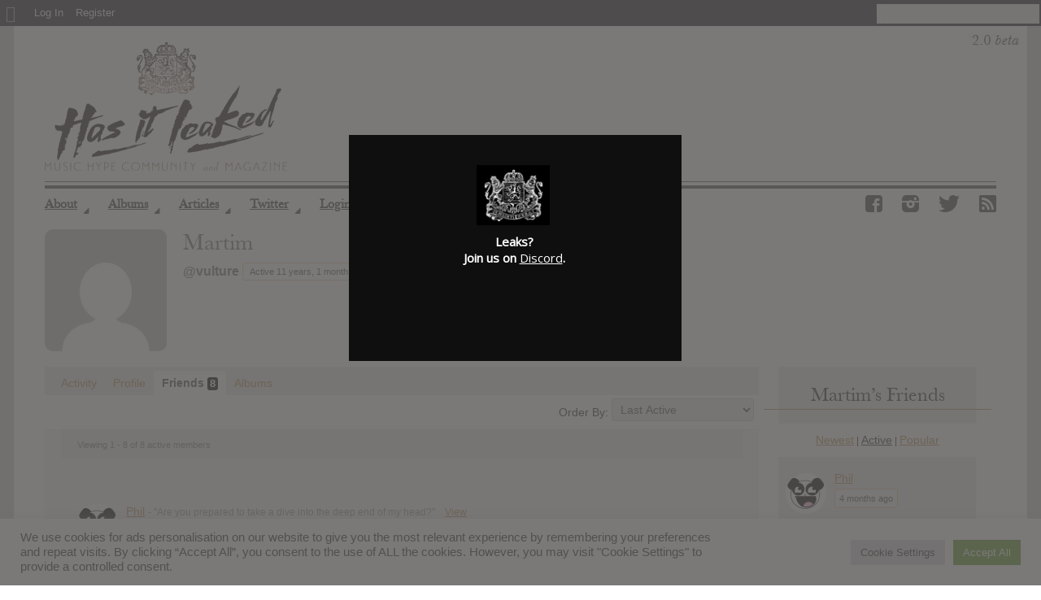

--- FILE ---
content_type: text/html; charset=UTF-8
request_url: https://hasitleaked.com/forum/members/vulture/friends/
body_size: 19402
content:
<!DOCTYPE HTML>
<html dir="ltr" lang="en-US">
  <head>
  <!-- Global site tag (gtag.js) - Google Analytics -->
<script id="gtag-js-code" data-src="https://www.googletagmanager.com/gtag/js?id=UA-25430351-1"></script>
<script>
window.dataLayer = window.dataLayer || [];
function gtag(){dataLayer.push(arguments);}
gtag('js', new Date());
gtag('config', 'UA-25430351-1');
</script>
    <meta charset="UTF-8" />
          <meta name="viewport" content="width=device-width, initial-scale=1.0" />
    

    
    <title>| Has it leaked?</title>

    
  <!-- Begin Styles -->
  <link href="https://fonts.googleapis.com/css?family=Libre+Baskerville:400,400italic" rel='stylesheet' type='text/css' />
  <link media="screen, projection" rel="stylesheet" href="https://hasitleaked.com/wp-content/themes/hil2-theme/style.css" type="text/css" />
  <!--[if IE 8]>
    <link media="screen, projection" rel="stylesheet" type="text/css" href="https://hasitleaked.com/wp-content/themes/hil2-theme/style/css/ie8.css" />
  <![endif]-->
  <!--[if IE 9]>
    <link media="screen, projection" rel="stylesheet" type="text/css" href="https://hasitleaked.com/wp-content/themes/hil2-theme/style/css/ie9.css" />
  <![endif]-->
  <!--[if gt IE 9]>
    <link media="screen, projection" rel="stylesheet" type="text/css" href="https://hasitleaked.com/wp-content/themes/hil2-theme/style/css/ie10.css" />
  <![endif]-->

  <style type="text/css">
	
	
				.post-tags a:hover {background-color:#cccccc !important;}
		a.thumbnail:hover, a.thumbnail:focus {border-color:#cccccc;}
		#trending-toggle a {background-color:#cccccc;}
		.ratings .ui-slider-range {background:#cccccc;}
		#comments .filterbar .sort-buttons a.reply-link {color:#ffffff !important;}
				#trending-toggle a, .main-loop.list .post-tags a:hover {color:#ffffff;}
				#main-menu-wrapper, #main-menu-wrapper ul li ul, #main-menu-wrapper ul li ul li a, #main-menu-wrapper ul li:hover ul li a, #main-menu-wrapper ul li.over ul li a, #main-menu-wrapper ul li ul li.over ul li a {background-color:#706771;}
		#main-menu-wrapper ul li ul li a:hover, #main-menu-wrapper ul li ul li ul li a:hover {background-color: rgba(0, 0, 0, 0.2);}
					#sub-menu ul li a {color:#beb0bf;}
				#main-menu-wrapper #random-article a {color:#b5adb6;}
				#main-menu-wrapper .menu-inner, #main-menu-wrapper .right-shadow, #main-menu-wrapper {background-image:none;}
				#selector-wrapper, #selector-wrapper ul li ul li a:hover {background-color:#47463f;}
				#selector-wrapper, #top-ten-selected a.selector-button, #selector-wrapper ul li ul li a:hover, #selector-wrapper ul li ul li:hover .selector-icon, .selector-arrow {color:#82700a;}
				#top-ten-social, #top-ten-social .input-prepend .add-on, #top-ten-social input {background-color:#47463f;}
		#top-ten-social .input-prepend .add-on, #top-ten-social input {border-color:#47463f;}
				#top-ten-social, #top-ten-social .social-counts span, #top-ten-social .social-counts a, #top-ten-social .social-counts a:hover {color:#ffffff;}
				#selector-wrapper, #top-ten-social {background-image:none;}
		

	
															
    @media(min-width: 751px) and (max-width: 1200px) {
body.home-page #featured-right.featured-widgets .featured-widget {float: none; display: table-cell;}

body.home-page .container #featured-bar-wrapper #featured-right {display: table; min-height: 50px;}

body.home-page .container #featured-bar-wrapper #featured-right .drop-definition {left: 0}

body.home-page .container #featured-bar-wrapper #featured-left #featured-love {margin-top: 34px !important;}

body.home-page.logged-in .container #featured-bar-wrapper #featured-left #featured-list {float: none;}
}

.single #container-bottom .album {float:none; margin-left: 0;}

</style>
  <link rel="stylesheet" href="https://hasitleaked.com/wp-content/themes/hil2-theme/bp.css" />
  <link rel="stylesheet" href="https://hasitleaked.com/wp-content/themes/hil2-theme/fontello/css/animation.css" />
  <link rel="stylesheet" href="https://hasitleaked.com/wp-content/themes/hil2-theme/fontello/css/fontello.css" />
  <link rel="stylesheet" href="https://hasitleaked.com/wp-content/themes/hil2-theme/fontello/css/fontello-codes.css" />
  <link rel="stylesheet" href="https://hasitleaked.com/wp-content/themes/hil2-theme/fontello/css/fontello-embedded.css" />
  <link rel="stylesheet" href="https://hasitleaked.com/wp-content/themes/hil2-theme/fontello/css/fontello-ie7.css" />
  <link rel="stylesheet" href="https://hasitleaked.com/wp-content/themes/hil2-theme/fontello/css/fontello-ie7-codes.css" />

  <meta name="generator" content="WordPress 3.8" />
  <!-- End Style -->

  <!-- Custom Favicon -->
  <link rel="shortcut icon" href="/favicon.ico" />
  <link rel="icon" sizes="16x16 32x32 64x64" href="/favicon.ico" />

  <link rel="icon" type="image/png" sizes="196x196" href="/favicon/favicon-196.png" />
  <link rel="icon" type="image/png" sizes="160x160" href="/favicon/favicon-160.png" />
  <link rel="icon" type="image/png" sizes="96x96" href="/favicon/favicon-96.png" />
  <link rel="icon" type="image/png" sizes="64x64" href="/favicon/favicon-64.png" />
  <link rel="icon" type="image/png" sizes="32x32" href="/favicon/favicon-32.png" />
  <link rel="icon" type="image/png" sizes="16x16" href="/favicon/favicon-16.png" />

  <link rel="apple-touch-icon" sizes="152x152" href="/favicon/favicon-152.png" />
  <link rel="apple-touch-icon" sizes="144x144" href="/favicon/favicon-144.png" />
  <link rel="apple-touch-icon" sizes="120x120" href="/favicon/favicon-120.png" />
  <link rel="apple-touch-icon" sizes="114x114" href="/favicon/favicon-114.png" />
  <link rel="apple-touch-icon" sizes="76x76" href="/favicon/favicon-76.png" />
  <link rel="apple-touch-icon" sizes="72x72" href="/favicon/favicon-72.png" />
  <link rel="apple-touch-icon" href="/favicon/favicon-57.png" />

  <meta name="msapplication-TileColor" content="#FFFFFF" />
  <meta name="msapplication-TileImage" content="/favicon/favicon-144.png" />
  <meta name="msapplication-config" content="/favicon/browserconfig.xml" />

  <meta property="og:image" content="" />
    <link rel="pingback" href="https://hasitleaked.com/xmlrpc.php" />

    
		<!-- All in One SEO 4.8.5 - aioseo.com -->
	<meta name="robots" content="max-image-preview:large" />
	<meta name="google-site-verification" content="73-nmzTLStLFZhHsF4zjz1JcQmvTcBIpvek4WNBYYuA" />
	<link rel="canonical" href="https://hasitleaked.com/forum/members/vulture/friends/" />
	<meta name="generator" content="All in One SEO (AIOSEO) 4.8.5" />
		<script type="application/ld+json" class="aioseo-schema">
			{"@context":"https:\/\/schema.org","@graph":[{"@type":"BreadcrumbList","@id":"https:\/\/hasitleaked.com\/forum\/members\/vulture\/friends\/#breadcrumblist","itemListElement":[{"@type":"ListItem","@id":"https:\/\/hasitleaked.com#listItem","position":1,"name":"Home","item":"https:\/\/hasitleaked.com"}]},{"@type":"Organization","@id":"https:\/\/hasitleaked.com\/#organization","name":"Has it leaked?","description":"Reports album downloads","url":"https:\/\/hasitleaked.com\/"},{"@type":"WebPage","@id":"https:\/\/hasitleaked.com\/forum\/members\/vulture\/friends\/#webpage","url":"https:\/\/hasitleaked.com\/forum\/members\/vulture\/friends\/","name":"| Has it leaked?","inLanguage":"en-US","isPartOf":{"@id":"https:\/\/hasitleaked.com\/#website"},"breadcrumb":{"@id":"https:\/\/hasitleaked.com\/forum\/members\/vulture\/friends\/#breadcrumblist"}},{"@type":"WebSite","@id":"https:\/\/hasitleaked.com\/#website","url":"https:\/\/hasitleaked.com\/","name":"Has it leaked?","description":"Reports album downloads","inLanguage":"en-US","publisher":{"@id":"https:\/\/hasitleaked.com\/#organization"}}]}
		</script>
		<!-- All in One SEO -->

<link rel='dns-prefetch' href='//cdnjs.cloudflare.com' />
<link rel='dns-prefetch' href='//ajax.googleapis.com' />
<link rel='dns-prefetch' href='//www.googletagmanager.com' />
<link rel="alternate" type="application/rss+xml" title="Has it leaked? &raquo; Feed" href="https://hasitleaked.com/feed/" />
<link rel="alternate" type="application/rss+xml" title="Has it leaked? &raquo; Comments Feed" href="https://hasitleaked.com/comments/feed/" />
<script type="text/javascript">
/* <![CDATA[ */
window._wpemojiSettings = {"baseUrl":"https:\/\/s.w.org\/images\/core\/emoji\/15.0.3\/72x72\/","ext":".png","svgUrl":"https:\/\/s.w.org\/images\/core\/emoji\/15.0.3\/svg\/","svgExt":".svg","source":{"concatemoji":"https:\/\/hasitleaked.com\/wp-includes\/js\/wp-emoji-release.min.js?ver=6.6.4"}};
/*! This file is auto-generated */
!function(i,n){var o,s,e;function c(e){try{var t={supportTests:e,timestamp:(new Date).valueOf()};sessionStorage.setItem(o,JSON.stringify(t))}catch(e){}}function p(e,t,n){e.clearRect(0,0,e.canvas.width,e.canvas.height),e.fillText(t,0,0);var t=new Uint32Array(e.getImageData(0,0,e.canvas.width,e.canvas.height).data),r=(e.clearRect(0,0,e.canvas.width,e.canvas.height),e.fillText(n,0,0),new Uint32Array(e.getImageData(0,0,e.canvas.width,e.canvas.height).data));return t.every(function(e,t){return e===r[t]})}function u(e,t,n){switch(t){case"flag":return n(e,"\ud83c\udff3\ufe0f\u200d\u26a7\ufe0f","\ud83c\udff3\ufe0f\u200b\u26a7\ufe0f")?!1:!n(e,"\ud83c\uddfa\ud83c\uddf3","\ud83c\uddfa\u200b\ud83c\uddf3")&&!n(e,"\ud83c\udff4\udb40\udc67\udb40\udc62\udb40\udc65\udb40\udc6e\udb40\udc67\udb40\udc7f","\ud83c\udff4\u200b\udb40\udc67\u200b\udb40\udc62\u200b\udb40\udc65\u200b\udb40\udc6e\u200b\udb40\udc67\u200b\udb40\udc7f");case"emoji":return!n(e,"\ud83d\udc26\u200d\u2b1b","\ud83d\udc26\u200b\u2b1b")}return!1}function f(e,t,n){var r="undefined"!=typeof WorkerGlobalScope&&self instanceof WorkerGlobalScope?new OffscreenCanvas(300,150):i.createElement("canvas"),a=r.getContext("2d",{willReadFrequently:!0}),o=(a.textBaseline="top",a.font="600 32px Arial",{});return e.forEach(function(e){o[e]=t(a,e,n)}),o}function t(e){var t=i.createElement("script");t.src=e,t.defer=!0,i.head.appendChild(t)}"undefined"!=typeof Promise&&(o="wpEmojiSettingsSupports",s=["flag","emoji"],n.supports={everything:!0,everythingExceptFlag:!0},e=new Promise(function(e){i.addEventListener("DOMContentLoaded",e,{once:!0})}),new Promise(function(t){var n=function(){try{var e=JSON.parse(sessionStorage.getItem(o));if("object"==typeof e&&"number"==typeof e.timestamp&&(new Date).valueOf()<e.timestamp+604800&&"object"==typeof e.supportTests)return e.supportTests}catch(e){}return null}();if(!n){if("undefined"!=typeof Worker&&"undefined"!=typeof OffscreenCanvas&&"undefined"!=typeof URL&&URL.createObjectURL&&"undefined"!=typeof Blob)try{var e="postMessage("+f.toString()+"("+[JSON.stringify(s),u.toString(),p.toString()].join(",")+"));",r=new Blob([e],{type:"text/javascript"}),a=new Worker(URL.createObjectURL(r),{name:"wpTestEmojiSupports"});return void(a.onmessage=function(e){c(n=e.data),a.terminate(),t(n)})}catch(e){}c(n=f(s,u,p))}t(n)}).then(function(e){for(var t in e)n.supports[t]=e[t],n.supports.everything=n.supports.everything&&n.supports[t],"flag"!==t&&(n.supports.everythingExceptFlag=n.supports.everythingExceptFlag&&n.supports[t]);n.supports.everythingExceptFlag=n.supports.everythingExceptFlag&&!n.supports.flag,n.DOMReady=!1,n.readyCallback=function(){n.DOMReady=!0}}).then(function(){return e}).then(function(){var e;n.supports.everything||(n.readyCallback(),(e=n.source||{}).concatemoji?t(e.concatemoji):e.wpemoji&&e.twemoji&&(t(e.twemoji),t(e.wpemoji)))}))}((window,document),window._wpemojiSettings);
/* ]]> */
</script>

<link rel='stylesheet' id='jQuery_notice-css' href="https://hasitleaked.com/wp-content/plugins/cubepoints/modules/notice/jquery.notice.css?ver=6.6.4" type='text/css' media='all' />
<link rel='stylesheet' id='dashicons-css' data-href='https://hasitleaked.com/wp-includes/css/dashicons.min.css?ver=6.6.4' type='text/css' media='all' />
<link rel='stylesheet' id='admin-bar-css' href='https://hasitleaked.com/wp-includes/css/admin-bar.min.css?ver=6.6.4' type='text/css' media='all' />
<style id='admin-bar-inline-css' type='text/css'>
@media print { #wpadminbar { display:none; } }
</style>
<link rel='stylesheet' id='plugin_name-admin-ui-css-css' href='https://ajax.googleapis.com/ajax/libs/jqueryui/1.13.3/themes/smoothness/jquery-ui.css?ver=4.7.8' type='text/css' media='' />
<link rel='stylesheet' id='tooltipster-css-css' href='https://hasitleaked.com/wp-content/plugins/arscode-ninja-popups/tooltipster/tooltipster.bundle.min.css?ver=6.6.4' type='text/css' media='all' />
<link rel='stylesheet' id='tooltipster-css-theme-css' href='https://hasitleaked.com/wp-content/plugins/arscode-ninja-popups/tooltipster/plugins/tooltipster/sideTip/themes/tooltipster-sideTip-light.min.css?ver=6.6.4' type='text/css' media='all' />
<link rel='stylesheet' id='material-design-css-css' href='https://hasitleaked.com/wp-content/plugins/arscode-ninja-popups/themes/jquery.material.form.css?ver=6.6.4' type='text/css' media='all' />
<link rel='stylesheet' id='jquery-intl-phone-input-css-css' href='https://hasitleaked.com/wp-content/plugins/arscode-ninja-popups/assets/vendor/intl-tel-input/css/intlTelInput.min.css?ver=6.6.4' type='text/css' media='all' />
<link rel='stylesheet' id='snp_styles_reset-css' href='https://hasitleaked.com/wp-content/plugins/arscode-ninja-popups/themes/reset.min.css?ver=6.6.4' type='text/css' media='all' />
<link rel='stylesheet' id='snp_styles_builder-css' href='https://hasitleaked.com/wp-content/plugins/arscode-ninja-popups/themes/builder/style.css?ver=6.6.4' type='text/css' media='all' />
<link rel='stylesheet' id='jquery-style-css' href='//ajax.googleapis.com/ajax/libs/jqueryui/1/themes/smoothness/jquery-ui.css?ver=6.6.4' type='text/css' media='all' />
<style id='wp-emoji-styles-inline-css' type='text/css'>

	img.wp-smiley, img.emoji {
		display: inline !important;
		border: none !important;
		box-shadow: none !important;
		height: 1em !important;
		width: 1em !important;
		margin: 0 0.07em !important;
		vertical-align: -0.1em !important;
		background: none !important;
		padding: 0 !important;
	}
</style>
<link rel='stylesheet' id='wp-block-library-css' href='https://hasitleaked.com/wp-includes/css/dist/block-library/style.min.css?ver=6.6.4' type='text/css' media='all' />
<link rel='stylesheet' id='bp-login-form-block-css' href='https://hasitleaked.com/wp-content/plugins/buddypress/bp-core/css/blocks/login-form.min.css?ver=9.2.0' type='text/css' media='all' />
<link rel='stylesheet' id='bp-member-block-css' href='https://hasitleaked.com/wp-content/plugins/buddypress/bp-members/css/blocks/member.min.css?ver=9.2.0' type='text/css' media='all' />
<link rel='stylesheet' id='bp-members-block-css' href='https://hasitleaked.com/wp-content/plugins/buddypress/bp-members/css/blocks/members.min.css?ver=9.2.0' type='text/css' media='all' />
<link rel='stylesheet' id='bp-dynamic-members-block-css' href='https://hasitleaked.com/wp-content/plugins/buddypress/bp-members/css/blocks/dynamic-members.min.css?ver=9.2.0' type='text/css' media='all' />
<link rel='stylesheet' id='bp-latest-activities-block-css' href='https://hasitleaked.com/wp-content/plugins/buddypress/bp-activity/css/blocks/latest-activities.min.css?ver=9.2.0' type='text/css' media='all' />
<link rel='stylesheet' id='bp-friends-block-css' href='https://hasitleaked.com/wp-content/plugins/buddypress/bp-friends/css/blocks/friends.min.css?ver=9.2.0' type='text/css' media='all' />
<link rel='stylesheet' id='bp-sitewide-notices-block-css' href='https://hasitleaked.com/wp-content/plugins/buddypress/bp-messages/css/blocks/sitewide-notices.min.css?ver=9.2.0' type='text/css' media='all' />
<link rel='stylesheet' id='mailster-form-style-css' href='https://hasitleaked.com/wp-content/plugins/mailster/build/form/style-index.css?ver=6.6.4' type='text/css' media='all' />
<style id='classic-theme-styles-inline-css' type='text/css'>
/*! This file is auto-generated */
.wp-block-button__link{color:#fff;background-color:#32373c;border-radius:9999px;box-shadow:none;text-decoration:none;padding:calc(.667em + 2px) calc(1.333em + 2px);font-size:1.125em}.wp-block-file__button{background:#32373c;color:#fff;text-decoration:none}
</style>
<style id='global-styles-inline-css' type='text/css'>
:root{--wp--preset--aspect-ratio--square: 1;--wp--preset--aspect-ratio--4-3: 4/3;--wp--preset--aspect-ratio--3-4: 3/4;--wp--preset--aspect-ratio--3-2: 3/2;--wp--preset--aspect-ratio--2-3: 2/3;--wp--preset--aspect-ratio--16-9: 16/9;--wp--preset--aspect-ratio--9-16: 9/16;--wp--preset--color--black: #000000;--wp--preset--color--cyan-bluish-gray: #abb8c3;--wp--preset--color--white: #ffffff;--wp--preset--color--pale-pink: #f78da7;--wp--preset--color--vivid-red: #cf2e2e;--wp--preset--color--luminous-vivid-orange: #ff6900;--wp--preset--color--luminous-vivid-amber: #fcb900;--wp--preset--color--light-green-cyan: #7bdcb5;--wp--preset--color--vivid-green-cyan: #00d084;--wp--preset--color--pale-cyan-blue: #8ed1fc;--wp--preset--color--vivid-cyan-blue: #0693e3;--wp--preset--color--vivid-purple: #9b51e0;--wp--preset--gradient--vivid-cyan-blue-to-vivid-purple: linear-gradient(135deg,rgba(6,147,227,1) 0%,rgb(155,81,224) 100%);--wp--preset--gradient--light-green-cyan-to-vivid-green-cyan: linear-gradient(135deg,rgb(122,220,180) 0%,rgb(0,208,130) 100%);--wp--preset--gradient--luminous-vivid-amber-to-luminous-vivid-orange: linear-gradient(135deg,rgba(252,185,0,1) 0%,rgba(255,105,0,1) 100%);--wp--preset--gradient--luminous-vivid-orange-to-vivid-red: linear-gradient(135deg,rgba(255,105,0,1) 0%,rgb(207,46,46) 100%);--wp--preset--gradient--very-light-gray-to-cyan-bluish-gray: linear-gradient(135deg,rgb(238,238,238) 0%,rgb(169,184,195) 100%);--wp--preset--gradient--cool-to-warm-spectrum: linear-gradient(135deg,rgb(74,234,220) 0%,rgb(151,120,209) 20%,rgb(207,42,186) 40%,rgb(238,44,130) 60%,rgb(251,105,98) 80%,rgb(254,248,76) 100%);--wp--preset--gradient--blush-light-purple: linear-gradient(135deg,rgb(255,206,236) 0%,rgb(152,150,240) 100%);--wp--preset--gradient--blush-bordeaux: linear-gradient(135deg,rgb(254,205,165) 0%,rgb(254,45,45) 50%,rgb(107,0,62) 100%);--wp--preset--gradient--luminous-dusk: linear-gradient(135deg,rgb(255,203,112) 0%,rgb(199,81,192) 50%,rgb(65,88,208) 100%);--wp--preset--gradient--pale-ocean: linear-gradient(135deg,rgb(255,245,203) 0%,rgb(182,227,212) 50%,rgb(51,167,181) 100%);--wp--preset--gradient--electric-grass: linear-gradient(135deg,rgb(202,248,128) 0%,rgb(113,206,126) 100%);--wp--preset--gradient--midnight: linear-gradient(135deg,rgb(2,3,129) 0%,rgb(40,116,252) 100%);--wp--preset--font-size--small: 13px;--wp--preset--font-size--medium: 20px;--wp--preset--font-size--large: 36px;--wp--preset--font-size--x-large: 42px;--wp--preset--spacing--20: 0.44rem;--wp--preset--spacing--30: 0.67rem;--wp--preset--spacing--40: 1rem;--wp--preset--spacing--50: 1.5rem;--wp--preset--spacing--60: 2.25rem;--wp--preset--spacing--70: 3.38rem;--wp--preset--spacing--80: 5.06rem;--wp--preset--shadow--natural: 6px 6px 9px rgba(0, 0, 0, 0.2);--wp--preset--shadow--deep: 12px 12px 50px rgba(0, 0, 0, 0.4);--wp--preset--shadow--sharp: 6px 6px 0px rgba(0, 0, 0, 0.2);--wp--preset--shadow--outlined: 6px 6px 0px -3px rgba(255, 255, 255, 1), 6px 6px rgba(0, 0, 0, 1);--wp--preset--shadow--crisp: 6px 6px 0px rgba(0, 0, 0, 1);}:where(.is-layout-flex){gap: 0.5em;}:where(.is-layout-grid){gap: 0.5em;}body .is-layout-flex{display: flex;}.is-layout-flex{flex-wrap: wrap;align-items: center;}.is-layout-flex > :is(*, div){margin: 0;}body .is-layout-grid{display: grid;}.is-layout-grid > :is(*, div){margin: 0;}:where(.wp-block-columns.is-layout-flex){gap: 2em;}:where(.wp-block-columns.is-layout-grid){gap: 2em;}:where(.wp-block-post-template.is-layout-flex){gap: 1.25em;}:where(.wp-block-post-template.is-layout-grid){gap: 1.25em;}.has-black-color{color: var(--wp--preset--color--black) !important;}.has-cyan-bluish-gray-color{color: var(--wp--preset--color--cyan-bluish-gray) !important;}.has-white-color{color: var(--wp--preset--color--white) !important;}.has-pale-pink-color{color: var(--wp--preset--color--pale-pink) !important;}.has-vivid-red-color{color: var(--wp--preset--color--vivid-red) !important;}.has-luminous-vivid-orange-color{color: var(--wp--preset--color--luminous-vivid-orange) !important;}.has-luminous-vivid-amber-color{color: var(--wp--preset--color--luminous-vivid-amber) !important;}.has-light-green-cyan-color{color: var(--wp--preset--color--light-green-cyan) !important;}.has-vivid-green-cyan-color{color: var(--wp--preset--color--vivid-green-cyan) !important;}.has-pale-cyan-blue-color{color: var(--wp--preset--color--pale-cyan-blue) !important;}.has-vivid-cyan-blue-color{color: var(--wp--preset--color--vivid-cyan-blue) !important;}.has-vivid-purple-color{color: var(--wp--preset--color--vivid-purple) !important;}.has-black-background-color{background-color: var(--wp--preset--color--black) !important;}.has-cyan-bluish-gray-background-color{background-color: var(--wp--preset--color--cyan-bluish-gray) !important;}.has-white-background-color{background-color: var(--wp--preset--color--white) !important;}.has-pale-pink-background-color{background-color: var(--wp--preset--color--pale-pink) !important;}.has-vivid-red-background-color{background-color: var(--wp--preset--color--vivid-red) !important;}.has-luminous-vivid-orange-background-color{background-color: var(--wp--preset--color--luminous-vivid-orange) !important;}.has-luminous-vivid-amber-background-color{background-color: var(--wp--preset--color--luminous-vivid-amber) !important;}.has-light-green-cyan-background-color{background-color: var(--wp--preset--color--light-green-cyan) !important;}.has-vivid-green-cyan-background-color{background-color: var(--wp--preset--color--vivid-green-cyan) !important;}.has-pale-cyan-blue-background-color{background-color: var(--wp--preset--color--pale-cyan-blue) !important;}.has-vivid-cyan-blue-background-color{background-color: var(--wp--preset--color--vivid-cyan-blue) !important;}.has-vivid-purple-background-color{background-color: var(--wp--preset--color--vivid-purple) !important;}.has-black-border-color{border-color: var(--wp--preset--color--black) !important;}.has-cyan-bluish-gray-border-color{border-color: var(--wp--preset--color--cyan-bluish-gray) !important;}.has-white-border-color{border-color: var(--wp--preset--color--white) !important;}.has-pale-pink-border-color{border-color: var(--wp--preset--color--pale-pink) !important;}.has-vivid-red-border-color{border-color: var(--wp--preset--color--vivid-red) !important;}.has-luminous-vivid-orange-border-color{border-color: var(--wp--preset--color--luminous-vivid-orange) !important;}.has-luminous-vivid-amber-border-color{border-color: var(--wp--preset--color--luminous-vivid-amber) !important;}.has-light-green-cyan-border-color{border-color: var(--wp--preset--color--light-green-cyan) !important;}.has-vivid-green-cyan-border-color{border-color: var(--wp--preset--color--vivid-green-cyan) !important;}.has-pale-cyan-blue-border-color{border-color: var(--wp--preset--color--pale-cyan-blue) !important;}.has-vivid-cyan-blue-border-color{border-color: var(--wp--preset--color--vivid-cyan-blue) !important;}.has-vivid-purple-border-color{border-color: var(--wp--preset--color--vivid-purple) !important;}.has-vivid-cyan-blue-to-vivid-purple-gradient-background{background: var(--wp--preset--gradient--vivid-cyan-blue-to-vivid-purple) !important;}.has-light-green-cyan-to-vivid-green-cyan-gradient-background{background: var(--wp--preset--gradient--light-green-cyan-to-vivid-green-cyan) !important;}.has-luminous-vivid-amber-to-luminous-vivid-orange-gradient-background{background: var(--wp--preset--gradient--luminous-vivid-amber-to-luminous-vivid-orange) !important;}.has-luminous-vivid-orange-to-vivid-red-gradient-background{background: var(--wp--preset--gradient--luminous-vivid-orange-to-vivid-red) !important;}.has-very-light-gray-to-cyan-bluish-gray-gradient-background{background: var(--wp--preset--gradient--very-light-gray-to-cyan-bluish-gray) !important;}.has-cool-to-warm-spectrum-gradient-background{background: var(--wp--preset--gradient--cool-to-warm-spectrum) !important;}.has-blush-light-purple-gradient-background{background: var(--wp--preset--gradient--blush-light-purple) !important;}.has-blush-bordeaux-gradient-background{background: var(--wp--preset--gradient--blush-bordeaux) !important;}.has-luminous-dusk-gradient-background{background: var(--wp--preset--gradient--luminous-dusk) !important;}.has-pale-ocean-gradient-background{background: var(--wp--preset--gradient--pale-ocean) !important;}.has-electric-grass-gradient-background{background: var(--wp--preset--gradient--electric-grass) !important;}.has-midnight-gradient-background{background: var(--wp--preset--gradient--midnight) !important;}.has-small-font-size{font-size: var(--wp--preset--font-size--small) !important;}.has-medium-font-size{font-size: var(--wp--preset--font-size--medium) !important;}.has-large-font-size{font-size: var(--wp--preset--font-size--large) !important;}.has-x-large-font-size{font-size: var(--wp--preset--font-size--x-large) !important;}
:where(.wp-block-post-template.is-layout-flex){gap: 1.25em;}:where(.wp-block-post-template.is-layout-grid){gap: 1.25em;}
:where(.wp-block-columns.is-layout-flex){gap: 2em;}:where(.wp-block-columns.is-layout-grid){gap: 2em;}
:root :where(.wp-block-pullquote){font-size: 1.5em;line-height: 1.6;}
</style>
<link rel='stylesheet' id='bp-admin-bar-css' href='https://hasitleaked.com/wp-content/plugins/buddypress/bp-core/css/admin-bar.min.css?ver=9.2.0' type='text/css' media='all' />
<link rel='stylesheet' id='contact-form-7-css' href='https://hasitleaked.com/wp-content/plugins/contact-form-7/includes/css/styles.css?ver=4.8' type='text/css' media='all' />
<link rel='stylesheet' id='cookie-law-info-css' href='https://hasitleaked.com/wp-content/plugins/cookie-law-info/legacy/public/css/cookie-law-info-public.css?ver=3.3.1' type='text/css' media='all' />
<link rel='stylesheet' id='cookie-law-info-gdpr-css' href='https://hasitleaked.com/wp-content/plugins/cookie-law-info/legacy/public/css/cookie-law-info-gdpr.css?ver=3.3.1' type='text/css' media='all' />
<script type="text/javascript" src="https://hasitleaked.com/wp-includes/js/jquery/jquery.min.js?ver=3.7.1" id="jquery-core-js"></script>
<script type="text/javascript" src="https://hasitleaked.com/wp-includes/js/jquery/jquery-migrate.min.js?ver=3.4.1" id="jquery-migrate-js"></script>
<script type="text/javascript" src="https://hasitleaked.com/wp-content/plugins/cubepoints/modules/notice/jquery.notice.js?ver=1.0.1" id="jQuery_notice-js"></script>
<script type="text/javascript" id="bp-confirm-js-extra">
/* <![CDATA[ */
var BP_Confirm = {"are_you_sure":"Are you sure?"};
/* ]]> */
</script>
<script type="text/javascript" src="https://hasitleaked.com/wp-content/plugins/buddypress/bp-core/js/confirm.min.js?ver=9.2.0" id="bp-confirm-js"></script>
<script type="text/javascript" src="https://hasitleaked.com/wp-content/plugins/buddypress/bp-friends/js/widget-friends.min.js?ver=9.2.0" id="bp_core_widget_friends-js-js"></script>
<script type="text/javascript" id="cookie-law-info-js-extra">
/* <![CDATA[ */
var Cli_Data = {"nn_cookie_ids":[],"cookielist":[],"non_necessary_cookies":[],"ccpaEnabled":"","ccpaRegionBased":"","ccpaBarEnabled":"","strictlyEnabled":["necessary","obligatoire"],"ccpaType":"gdpr","js_blocking":"1","custom_integration":"","triggerDomRefresh":"","secure_cookies":""};
var cli_cookiebar_settings = {"animate_speed_hide":"500","animate_speed_show":"500","background":"#FFF","border":"#b1a6a6c2","border_on":"","button_1_button_colour":"#61a229","button_1_button_hover":"#4e8221","button_1_link_colour":"#fff","button_1_as_button":"1","button_1_new_win":"","button_2_button_colour":"#333","button_2_button_hover":"#292929","button_2_link_colour":"#444","button_2_as_button":"","button_2_hidebar":"","button_3_button_colour":"#dedfe0","button_3_button_hover":"#b2b2b3","button_3_link_colour":"#333333","button_3_as_button":"1","button_3_new_win":"","button_4_button_colour":"#dedfe0","button_4_button_hover":"#b2b2b3","button_4_link_colour":"#333333","button_4_as_button":"1","button_7_button_colour":"#61a229","button_7_button_hover":"#4e8221","button_7_link_colour":"#fff","button_7_as_button":"1","button_7_new_win":"","font_family":"inherit","header_fix":"","notify_animate_hide":"1","notify_animate_show":"","notify_div_id":"#cookie-law-info-bar","notify_position_horizontal":"right","notify_position_vertical":"bottom","scroll_close":"","scroll_close_reload":"","accept_close_reload":"","reject_close_reload":"","showagain_tab":"","showagain_background":"#fff","showagain_border":"#000","showagain_div_id":"#cookie-law-info-again","showagain_x_position":"100px","text":"#333333","show_once_yn":"1","show_once":"10000","logging_on":"","as_popup":"","popup_overlay":"1","bar_heading_text":"","cookie_bar_as":"banner","popup_showagain_position":"bottom-right","widget_position":"left"};
var log_object = {"ajax_url":"https:\/\/hasitleaked.com\/wp-admin\/admin-ajax.php"};
/* ]]> */
</script>
<script type="text/javascript" src="https://hasitleaked.com/wp-content/plugins/cookie-law-info/legacy/public/js/cookie-law-info-public.js?ver=3.3.1" id="cookie-law-info-js"></script>
<script type="application/json" id="wpp-json">
/* <![CDATA[ */
{"sampling_active":1,"sampling_rate":1,"ajax_url":"https:\/\/hasitleaked.com\/wp-json\/wordpress-popular-posts\/v1\/popular-posts","ID":0,"token":"39dacbb99c","lang":0,"debug":0}
/* ]]> */
</script>
<script type="text/javascript" src="https://hasitleaked.com/wp-content/plugins/wordpress-popular-posts/assets/js/wpp.min.js?ver=1.2" id="wpp-js-js"></script>
<script type="text/javascript" src="//cdnjs.cloudflare.com/ajax/libs/jquery/1.8.3/jquery.min.js?ver=1.8.3" id="jquery-flavor-js"></script>
<link rel="https://api.w.org/" href="https://hasitleaked.com/wp-json/" /><link rel="alternate" title="JSON" type="application/json" href="https://hasitleaked.com/wp-json/wp/v2/pages/0" /><link rel="EditURI" type="application/rsd+xml" title="RSD" href="https://hasitleaked.com/xmlrpc.php?rsd" />
<meta name="generator" content="WordPress 6.6.4" />
<link rel="alternate" title="oEmbed (JSON)" type="application/json+oembed" href="https://hasitleaked.com/wp-json/oembed/1.0/embed?url" />
<link rel="alternate" title="oEmbed (XML)" type="text/xml+oembed" href="https://hasitleaked.com/wp-json/oembed/1.0/embed?url&#038;format=xml" />

	<script type="text/javascript">var ajaxurl = 'https://hasitleaked.com/wp-admin/admin-ajax.php';</script>

<meta name="generator" content="Site Kit by Google 1.170.0" />        <style>
            @-webkit-keyframes bgslide {
                from {
                    background-position-x: 0;
                }
                to {
                    background-position-x: -200%;
                }
            }

            @keyframes bgslide {
                    from {
                        background-position-x: 0;
                    }
                    to {
                        background-position-x: -200%;
                    }
            }

            .wpp-widget-placeholder {
                margin: 0 auto;
                width: 60px;
                height: 3px;
                background: #dd3737;
                background: -webkit-gradient(linear, left top, right top, from(#dd3737), color-stop(10%, #571313), to(#dd3737));
                background: linear-gradient(90deg, #dd3737 0%, #571313 10%, #dd3737 100%);
                background-size: 200% auto;
                border-radius: 3px;
                -webkit-animation: bgslide 1s infinite linear;
                animation: bgslide 1s infinite linear;
            }
        </style>
        
<!-- Google AdSense meta tags added by Site Kit -->
<meta name="google-adsense-platform-account" content="ca-host-pub-2644536267352236">
<meta name="google-adsense-platform-domain" content="sitekit.withgoogle.com">
<!-- End Google AdSense meta tags added by Site Kit -->
		<style type="text/css">#send-private-message {display:none;}</style>
			<style type="text/css" id="wp-custom-css">
			@media screen and (max-width: 600px) {
.sortbar-title:before{
	font-family: 'icons';
    content: '\2630';
    cursor: pointer;
    color: #b7964e;
    position: absolute;
    right: 0px;
    top: 15px;
    font-size: 25px;
}
	.sortbar-control{
		display: none !important;
	}
	.sortbar-title{
		padding: 15px 0;
		width: 90%;
	}
	.sort-buttons{
		display: none;
	}
}
.comment-text a {
	word-break: break-word;
}		</style>
		  </head>

  <body class="friends bp-user my-friends buddypress bp-legacy page-template-default page page-id-0 page-parent admin-bar no-customize-support it-background woocommerce">
    <div id="ajax-error"></div>

   <!-- <script id="g-ads-js" data-src="//pagead2.googlesyndication.com/pagead/js/adsbygoogle.js"></script>
    <script> (adsbygoogle = window.adsbygoogle || []).push({ google_ad_client: "ca-pub-8154380978932103" }); </script> -->

    <div class="container">
      <div class="container-top">

    <div class="navbar navbar-mobile">
        <div class="navbar-inner">
            <div class="container">
                <a class="navbar-header collapsed" data-toggle="collapse" data-target=".nav-collapse">
                    <span>Main Menu</span>
                    <i class="fontello-icon-down-open"></i>
                    <i class="fontello-icon-up-open"></i>
                </a>
                <div class="nav-collapse collapse">
                    
                    <ul id="menu-hil2-logged-out" class="nav nav-tabs"><li id="menu-item-111252" class="menu-item menu-item-type-custom menu-item-object-custom menu-item-111252"><a href="#">About</a></li>
<li id="menu-item-111986" class="menu-item menu-item-type-custom menu-item-object-custom menu-item-111986"><a href="https://hasitleaked.com/introduction-to-has-it-leaked/">How to use the site</a></li>
<li id="menu-item-111987" class="menu-item menu-item-type-custom menu-item-object-custom menu-item-111987"><a href="https://hasitleaked.com/articles/about/">About</a></li>
<li id="menu-item-111988" class="menu-item menu-item-type-custom menu-item-object-custom menu-item-111988"><a href="https://hasitleaked.com/staff">Staff</a></li>
<li id="menu-item-112381" class="menu-item menu-item-type-custom menu-item-object-custom menu-item-112381"><a href="https://hasitleaked.com/staff-contacts/">Contact</a></li>
<li id="menu-item-111253" class="menu-item menu-item-type-custom menu-item-object-custom menu-item-111253"><a href="#">Albums</a></li>
<li id="menu-item-182329" class="menu-item menu-item-type-custom menu-item-object-custom menu-item-182329"><a href="https://hasitleaked.com/newsfeed">All Album Updates</a></li>
<li id="menu-item-111990" class="menu-item menu-item-type-post_type menu-item-object-page menu-item-111990"><a href="https://hasitleaked.com/latest-added-albums/">Latest Added Albums</a></li>
<li id="menu-item-111989" class="menu-item menu-item-type-post_type menu-item-object-page menu-item-111989"><a href="https://hasitleaked.com/latest-leaked-albums/">Latest Leaked Albums</a></li>
<li id="menu-item-111254" class="menu-item menu-item-type-custom menu-item-object-custom menu-item-111254"><a href="#">Articles</a></li>
<li id="menu-item-111991" class="menu-item menu-item-type-post_type menu-item-object-page menu-item-111991"><a href="https://hasitleaked.com/latest-articles/">Latest Articles</a></li>
<li id="menu-item-181586" class="menu-item menu-item-type-custom menu-item-object-custom menu-item-181586"><a href="https://twitter.com/hasitleaked">Twitter</a></li>
<li id="menu-item-111257" class="menu-item menu-item-type-custom menu-item-object-custom menu-item-111257"><a href="https://hasitleaked.com/wp-login.php">Login</a></li>
<li id="menu-item-111256" class="menu-item menu-item-type-custom menu-item-object-custom menu-item-111256"><a href="https://hasitleaked.com/register">Register</a></li>
<li id="menu-item-202567" class="menu-item menu-item-type-custom menu-item-object-custom menu-item-202567"><a href="https://whereyouwatch.com">Movies</a></li>
</ul>                </div>
            </div>
        </div>
    </div>

    <div id="logo-bar" class="logo-bar row hide-on-mobile">
        <div class="logo span12 center">
            <a href="https://hasitleaked.com">
                <img class="site-logo hires" alt="Has it leaked?" src=" https://hasitleaked.com/wp-content/themes/hil2-theme/images/test-logo.png">
            </a>

            <div id="baner" class="">
                <div class="header-ad">
                    <ins class="adsbygoogle hide-on-mobile"
                    style="display:block"
                    data-ad-client="ca-pub-8154380978932103"
                    data-ad-slot="2984362422"
                    data-ad-format="auto"
                    data-full-width-responsive="true"></ins>
                    <script> (adsbygoogle = window.adsbygoogle || []).push({ google_ad_client: "ca-pub-8154380978932103" }); </script>
                </div>
            </div>

        </div>
    </div>

    <div id="logo-bar-mobile" class="logo-bar row display-on-mobile">
        <div class="logo span12 center">
            <a href="https://hasitleaked.com">
                <img class="site-logo hires" alt="Has it leaked" src=" https://hasitleaked.com/wp-content/themes/hil2-theme/images/logo.png">
            </a>
        </div>

            </div>

    <div class="display-on-mobile">
        <!-- <script data-src="https://pagead2.googlesyndication.com/pagead/js/adsbygoogle.js"></script> -->
        <!-- HIL - New mobile 1 -->
        <div class="mobile-only-ad">
            <ins class="adsbygoogle example_responsive_1 hide-on-desktop"
            style="display:block"
            data-ad-client="ca-pub-8154380978932103"
            data-ad-slot="2984362422"
            data-ad-format="auto"
            data-full-width-responsive="true"></ins>
            <script> (adsbygoogle = window.adsbygoogle || []).push({ google_ad_client: "ca-pub-8154380978932103" }); </script>
        </div>
    </div>

<div class="row">
  <div class="span12 center">
    <div id="main-menu-wrapper">
      <div class="double-border hide-on-mobile">
      </div>
        <div class="row">
          <div class="right-shadow">
            <div id="main-menu" class="menu-inner">
              <div id="main-menu-full">
                									
                <div class="menu hide-on-mobile"><ul id="menu-hil2-logged-out-1" class="menu"><li class="menu-item menu-item-type-custom menu-item-object-custom menu-item-has-children menu-item-111252"><a href="#">About<span class="arrow">◢</span></a>
<ul class="sub-menu">
	<li class="menu-item menu-item-type-custom menu-item-object-custom menu-item-111986"><a href="https://hasitleaked.com/introduction-to-has-it-leaked/">How to use the site<span class="arrow">◢</span></a></li>
	<li class="menu-item menu-item-type-custom menu-item-object-custom menu-item-111987"><a href="https://hasitleaked.com/articles/about/">About<span class="arrow">◢</span></a></li>
	<li class="menu-item menu-item-type-custom menu-item-object-custom menu-item-111988"><a href="https://hasitleaked.com/staff">Staff<span class="arrow">◢</span></a></li>
	<li class="menu-item menu-item-type-custom menu-item-object-custom menu-item-112381"><a href="https://hasitleaked.com/staff-contacts/">Contact<span class="arrow">◢</span></a></li>
</ul>
</li>
<li class="menu-item menu-item-type-custom menu-item-object-custom menu-item-has-children menu-item-111253"><a href="#">Albums<span class="arrow">◢</span></a>
<ul class="sub-menu">
	<li class="menu-item menu-item-type-custom menu-item-object-custom menu-item-182329"><a href="https://hasitleaked.com/newsfeed">All Album Updates<span class="arrow">◢</span></a></li>
	<li class="menu-item menu-item-type-post_type menu-item-object-page menu-item-111990"><a href="https://hasitleaked.com/latest-added-albums/">Latest Added Albums<span class="arrow">◢</span></a></li>
	<li class="menu-item menu-item-type-post_type menu-item-object-page menu-item-111989"><a href="https://hasitleaked.com/latest-leaked-albums/">Latest Leaked Albums<span class="arrow">◢</span></a></li>
</ul>
</li>
<li class="menu-item menu-item-type-custom menu-item-object-custom menu-item-has-children menu-item-111254"><a href="#">Articles<span class="arrow">◢</span></a>
<ul class="sub-menu">
	<li class="menu-item menu-item-type-post_type menu-item-object-page menu-item-111991"><a href="https://hasitleaked.com/latest-articles/">Latest Articles<span class="arrow">◢</span></a></li>
</ul>
</li>
<li class="menu-item menu-item-type-custom menu-item-object-custom menu-item-181586"><a href="https://twitter.com/hasitleaked">Twitter<span class="arrow">◢</span></a></li>
<li class="menu-item menu-item-type-custom menu-item-object-custom menu-item-111257"><a href="https://hasitleaked.com/wp-login.php">Login<span class="arrow">◢</span></a></li>
<li class="menu-item menu-item-type-custom menu-item-object-custom menu-item-111256"><a href="https://hasitleaked.com/register">Register<span class="arrow">◢</span></a></li>
<li class="menu-item menu-item-type-custom menu-item-object-custom menu-item-202567"><a href="https://whereyouwatch.com">Movies<span class="arrow">◢</span></a></li>
</ul></div>									
                <ul class="menu-ul">
                  <li>
                    <a href="https://facebook.com/hasitleaked" target="_blank">
                      <i class="fontello-icon-facebook-rect"></i>
                    </a>
                  </li>
                  <li>
                    <a href="https://instagram.com/hasitleaked" target="_blank">
                      <i class="fontello-icon-instagram-filled"></i>
                    </a>
                  </li>
                  <li>
                    <a href="https://twitter.com/hasitleaked" target="_blank">
                      <i class="fontello-icon-twitter-bird"></i>
                    </a>
                  </li>
                  <li>
                    <a href="https://hasitleaked.com/rss-feed/" target="_blank">
                      <i class="fontello-icon-rss-alt"></i>
                    </a>
                  </li>
                </ul>
									
                <div class="display-on-mobile" id="top-search">
                  <div class="wrapper">
                  <form method="get" id="searchformtop" action="https://hasitleaked.com/">
                    <input type="text" placeholder="Search" name="s" id="s" />
                  </form>
                  </div>
                </div>

                <br class="clearer hide-on-mobile">

              </div>
            </div>
          </div>
        </div>
      </div>
    </div>
  </div>

	<div id="content">
    <div id="item-header" role="complementary">

      

<div id="item-header-avatar">
	<a href="https://hasitleaked.com/forum/members/vulture/">

		<img loading="lazy" src="//www.gravatar.com/avatar/b5c374b8cf8d75c03cc7e4f2908ef699?s=150&#038;r=g&#038;d=mm" class="avatar user-11541-avatar avatar-150 photo" width="150" height="150" alt="Profile picture of Martim" />
	</a>
</div><!-- #item-header-avatar -->

<div id="item-header-content">

	<h2>
		<a href="https://hasitleaked.com/forum/members/vulture/">Martim</a>
	</h2>

			<span class="user-nicename">@vulture</span>
	
	<span class="activity">Active 11 years, 1 month ago</span>

	
	<div id="item-meta">

		
			<div id="latest-update">

				
			</div>

		
		<div id="item-buttons">

			
		</div><!-- #item-buttons -->

		
	</div><!-- #item-meta -->

</div><!-- #item-header-content -->



    </div><!-- #item-header -->
        
		<div class="padder">

			
			<div id="item-nav">
				<div class="item-list-tabs no-ajax" id="object-nav" role="navigation">
					<ul>

						<li id="activity-personal-li" ><a id="user-activity" href="https://hasitleaked.com/forum/members/vulture/activity/">Activity</a></li><li id="xprofile-personal-li" ><a id="user-xprofile" href="https://hasitleaked.com/forum/members/vulture/profile/">Profile</a></li><li id="friends-personal-li"  class="current selected"><a id="user-friends" href="https://hasitleaked.com/forum/members/vulture/friends/">Friends <span class="count">8</span></a></li><li id="albums-personal-li" ><a id="user-albums" href="https://hasitleaked.com/forum/members/vulture/albums/">Albums</a></li>
						
					</ul>
				</div>
			</div><!-- #item-nav -->

			<div id="item-body">

				
<div class="item-list-tabs no-ajax" id="subnav" role="navigation">
	<ul>
		
		
			<li id="members-order-select" class="last filter">

				<label for="members-friends">Order By:</label>
				<select id="members-friends">
					<option value="active">Last Active</option>
					<option value="newest">Newest Registered</option>
					<option value="alphabetical">Alphabetical</option>

					
				</select>
			</li>

		
	</ul>
</div>


	<div class="members friends">

		


	<div id="pag-top" class="pagination">

		<div class="pag-count" id="member-dir-count-top">

			Viewing 1 - 8 of 8 active members
		</div>

		<div class="pagination-links" id="member-dir-pag-top">

			
		</div>

	</div>

	
	<ul id="members-list" class="item-list" role="main">

	
		<li>
			<div class="item-avatar">
				<a href="https://hasitleaked.com/forum/members/philidash/"><img loading="lazy" src="https://hasitleaked.com/wp-content/uploads/avatars/68063/69a07be9cfaddcb89846076341e1625a-bpthumb.png" class="avatar user-68063-avatar avatar-50 photo" width="50" height="50" alt="Profile picture of Phil" /></a>
			</div>

			<div class="item">
				<div class="item-title">
					<a href="https://hasitleaked.com/forum/members/philidash/">Phil</a>

					
						<span class="update"> - &quot;Are you prepared to take a dive into the deep end of my head?&quot;<span class="activity-read-more"><a href="https://hasitleaked.com/activity/p/243538/" rel="nofollow">View</a></span></span>

					
				</div>

				<div class="item-meta"><span class="activity">Active 3 months, 3 weeks ago</span></div>

				
							</div>

			<div class="action">

				
			</div>

			<div class="clear"></div>
		</li>

	
		<li>
			<div class="item-avatar">
				<a href="https://hasitleaked.com/forum/members/nitenitekilla/"><img loading="lazy" src="https://hasitleaked.com/wp-content/uploads/avatars/67323/bf072af9497a6bb78310cb0ab658f861-bpthumb.jpg" class="avatar user-67323-avatar avatar-50 photo" width="50" height="50" alt="Profile picture of travis" /></a>
			</div>

			<div class="item">
				<div class="item-title">
					<a href="https://hasitleaked.com/forum/members/nitenitekilla/">travis</a>

					
				</div>

				<div class="item-meta"><span class="activity">Active 1 year, 6 months ago</span></div>

				
							</div>

			<div class="action">

				
			</div>

			<div class="clear"></div>
		</li>

	
		<li>
			<div class="item-avatar">
				<a href="https://hasitleaked.com/forum/members/jennimandy/"><img loading="lazy" src="https://hasitleaked.com/wp-content/uploads/avatars/7045/9fc5995bedd2c3f27cc7bf13ef444954-bpthumb.jpg" class="avatar user-7045-avatar avatar-50 photo" width="50" height="50" alt="Profile picture of Jennimandy" /></a>
			</div>

			<div class="item">
				<div class="item-title">
					<a href="https://hasitleaked.com/forum/members/jennimandy/">Jennimandy</a>

					
				</div>

				<div class="item-meta"><span class="activity">Active 1 year, 7 months ago</span></div>

				
							</div>

			<div class="action">

				
			</div>

			<div class="clear"></div>
		</li>

	
		<li>
			<div class="item-avatar">
				<a href="https://hasitleaked.com/forum/members/lykke25/"><img loading="lazy" src="https://hasitleaked.com/wp-content/uploads/avatars/33269/7618a90c253e3bea56f84b4d4285a8cc-bpthumb.jpg" class="avatar user-33269-avatar avatar-50 photo" width="50" height="50" alt="Profile picture of Lykke" /></a>
			</div>

			<div class="item">
				<div class="item-title">
					<a href="https://hasitleaked.com/forum/members/lykke25/">Lykke</a>

					
				</div>

				<div class="item-meta"><span class="activity">Active 6 years, 7 months ago</span></div>

				
							</div>

			<div class="action">

				
			</div>

			<div class="clear"></div>
		</li>

	
		<li>
			<div class="item-avatar">
				<a href="https://hasitleaked.com/forum/members/mukeanythin/"><img loading="lazy" src="https://hasitleaked.com/wp-content/uploads/avatars/46044/a5a192b9466b0b02162f2b9d036136fb-bpthumb.jpg" class="avatar user-46044-avatar avatar-50 photo" width="50" height="50" alt="Profile picture of Luke" /></a>
			</div>

			<div class="item">
				<div class="item-title">
					<a href="https://hasitleaked.com/forum/members/mukeanythin/">Luke</a>

					
				</div>

				<div class="item-meta"><span class="activity">Active 7 years, 4 months ago</span></div>

				
							</div>

			<div class="action">

				
			</div>

			<div class="clear"></div>
		</li>

	
		<li>
			<div class="item-avatar">
				<a href="https://hasitleaked.com/forum/members/jasutria/"><img loading="lazy" src="https://hasitleaked.com/wp-content/uploads/avatars/72540/c4b0ae762f0c43457dfbae987fee1f56-bpthumb.jpg" class="avatar user-72540-avatar avatar-50 photo" width="50" height="50" alt="Profile picture of Johannes Paulo V. Austria" /></a>
			</div>

			<div class="item">
				<div class="item-title">
					<a href="https://hasitleaked.com/forum/members/jasutria/">Johannes Paulo V. Austria</a>

					
				</div>

				<div class="item-meta"><span class="activity">Active 10 years ago</span></div>

				
							</div>

			<div class="action">

				
			</div>

			<div class="clear"></div>
		</li>

	
		<li>
			<div class="item-avatar">
				<a href="https://hasitleaked.com/forum/members/mcusano7/"><img loading="lazy" src="//www.gravatar.com/avatar/ce8c577f585576a0eb4843ecf2b6914b?s=50&#038;r=g&#038;d=mm" class="avatar user-81839-avatar avatar-50 photo" width="50" height="50" alt="Profile picture of Matt" /></a>
			</div>

			<div class="item">
				<div class="item-title">
					<a href="https://hasitleaked.com/forum/members/mcusano7/">Matt</a>

					
				</div>

				<div class="item-meta"><span class="activity">Active 10 years, 7 months ago</span></div>

				
							</div>

			<div class="action">

				
			</div>

			<div class="clear"></div>
		</li>

	
		<li>
			<div class="item-avatar">
				<a href="https://hasitleaked.com/forum/members/sou_eu_a_joana/"><img loading="lazy" src="https://hasitleaked.com/wp-content/uploads/avatars/17176/9df125b817b834a03d0f0fcb664991df-bpthumb.jpg" class="avatar user-17176-avatar avatar-50 photo" width="50" height="50" alt="Profile picture of Joana Oliveira" /></a>
			</div>

			<div class="item">
				<div class="item-title">
					<a href="https://hasitleaked.com/forum/members/sou_eu_a_joana/">Joana Oliveira</a>

					
				</div>

				<div class="item-meta"><span class="activity">Active 10 years, 10 months ago</span></div>

				
							</div>

			<div class="action">

				
			</div>

			<div class="clear"></div>
		</li>

	
	</ul>

	
	
	<div id="pag-bottom" class="pagination">

		<div class="pag-count" id="member-dir-count-bottom">

			Viewing 1 - 8 of 8 active members
		</div>

		<div class="pagination-links" id="member-dir-pag-bottom">

			
		</div>

	</div>



	</div><!-- .members.friends -->

	

			</div><!-- #item-body -->

			
		</div><!-- .padder -->
    
    <div id="sidebar-wrapper" class="sidebar-right"><div id="sidebar"><div class="sidebar-inner"><div id="bp_core_friends_widget-2" class="widget clearfix widget_bp_core_friends_widget buddypress widget"><div class="header">Martim&#8217;s Friends</div>
					<div class="item-options" id="friends-list-options">
				<a href="https://hasitleaked.com/forum/members/" id="newest-friends" >Newest</a>
				| <a href="https://hasitleaked.com/forum/members/" id="recently-active-friends" class="selected">Active</a>
				| <a href="https://hasitleaked.com/forum/members/" id="popular-friends" >Popular</a>
			</div>

			<ul id="friends-list" class="item-list">
									<li class="vcard">
						<div class="item-avatar">
							<a href="https://hasitleaked.com/forum/members/philidash/" class="bp-tooltip" data-bp-tooltip="Phil"><img loading="lazy" src="https://hasitleaked.com/wp-content/uploads/avatars/68063/69a07be9cfaddcb89846076341e1625a-bpthumb.png" class="avatar user-68063-avatar avatar-50 photo" width="50" height="50" alt="Profile picture of Phil" /></a>
						</div>

						<div class="item">
							<div class="item-title fn"><a href="https://hasitleaked.com/forum/members/philidash/">Phil</a></div>
							<div class="item-meta">
																	<span class="activity" data-livestamp="2025-09-27T18:28:42+0000">Active 3 months, 3 weeks ago</span>
															</div>
						</div>
					</li>

									<li class="vcard">
						<div class="item-avatar">
							<a href="https://hasitleaked.com/forum/members/nitenitekilla/" class="bp-tooltip" data-bp-tooltip="travis"><img loading="lazy" src="https://hasitleaked.com/wp-content/uploads/avatars/67323/bf072af9497a6bb78310cb0ab658f861-bpthumb.jpg" class="avatar user-67323-avatar avatar-50 photo" width="50" height="50" alt="Profile picture of travis" /></a>
						</div>

						<div class="item">
							<div class="item-title fn"><a href="https://hasitleaked.com/forum/members/nitenitekilla/">travis</a></div>
							<div class="item-meta">
																	<span class="activity" data-livestamp="2024-06-30T23:28:18+0000">Active 1 year, 6 months ago</span>
															</div>
						</div>
					</li>

									<li class="vcard">
						<div class="item-avatar">
							<a href="https://hasitleaked.com/forum/members/jennimandy/" class="bp-tooltip" data-bp-tooltip="Jennimandy"><img loading="lazy" src="https://hasitleaked.com/wp-content/uploads/avatars/7045/9fc5995bedd2c3f27cc7bf13ef444954-bpthumb.jpg" class="avatar user-7045-avatar avatar-50 photo" width="50" height="50" alt="Profile picture of Jennimandy" /></a>
						</div>

						<div class="item">
							<div class="item-title fn"><a href="https://hasitleaked.com/forum/members/jennimandy/">Jennimandy</a></div>
							<div class="item-meta">
																	<span class="activity" data-livestamp="2024-06-21T02:58:22+0000">Active 1 year, 7 months ago</span>
															</div>
						</div>
					</li>

									<li class="vcard">
						<div class="item-avatar">
							<a href="https://hasitleaked.com/forum/members/lykke25/" class="bp-tooltip" data-bp-tooltip="Lykke"><img loading="lazy" src="https://hasitleaked.com/wp-content/uploads/avatars/33269/7618a90c253e3bea56f84b4d4285a8cc-bpthumb.jpg" class="avatar user-33269-avatar avatar-50 photo" width="50" height="50" alt="Profile picture of Lykke" /></a>
						</div>

						<div class="item">
							<div class="item-title fn"><a href="https://hasitleaked.com/forum/members/lykke25/">Lykke</a></div>
							<div class="item-meta">
																	<span class="activity" data-livestamp="2019-06-20T01:38:31+0000">Active 6 years, 7 months ago</span>
															</div>
						</div>
					</li>

									<li class="vcard">
						<div class="item-avatar">
							<a href="https://hasitleaked.com/forum/members/mukeanythin/" class="bp-tooltip" data-bp-tooltip="Luke"><img loading="lazy" src="https://hasitleaked.com/wp-content/uploads/avatars/46044/a5a192b9466b0b02162f2b9d036136fb-bpthumb.jpg" class="avatar user-46044-avatar avatar-50 photo" width="50" height="50" alt="Profile picture of Luke" /></a>
						</div>

						<div class="item">
							<div class="item-title fn"><a href="https://hasitleaked.com/forum/members/mukeanythin/">Luke</a></div>
							<div class="item-meta">
																	<span class="activity" data-livestamp="2018-09-14T08:44:26+0000">Active 7 years, 4 months ago</span>
															</div>
						</div>
					</li>

							</ul>
			<input type="hidden" id="_wpnonce-friends" name="_wpnonce-friends" value="11926083b9" /><input type="hidden" name="_wp_http_referer" value="/forum/members/vulture/friends/" />			<input type="hidden" name="friends_widget_max" id="friends_widget_max" value="5" />

		
		</div><div id="archives-3" class="widget clearfix widget_archive"><div class="header">ARCHIVE</div>
			<ul>
					<li><a href='https://hasitleaked.com/2025/11/'>November 2025</a>&nbsp;(2)</li>
	<li><a href='https://hasitleaked.com/2025/10/'>October 2025</a>&nbsp;(1)</li>
	<li><a href='https://hasitleaked.com/2025/09/'>September 2025</a>&nbsp;(2)</li>
	<li><a href='https://hasitleaked.com/2025/08/'>August 2025</a>&nbsp;(7)</li>
	<li><a href='https://hasitleaked.com/2025/07/'>July 2025</a>&nbsp;(10)</li>
	<li><a href='https://hasitleaked.com/2025/05/'>May 2025</a>&nbsp;(1)</li>
	<li><a href='https://hasitleaked.com/2025/04/'>April 2025</a>&nbsp;(13)</li>
	<li><a href='https://hasitleaked.com/2025/03/'>March 2025</a>&nbsp;(2)</li>
	<li><a href='https://hasitleaked.com/2025/02/'>February 2025</a>&nbsp;(2)</li>
	<li><a href='https://hasitleaked.com/2024/12/'>December 2024</a>&nbsp;(2)</li>
	<li><a href='https://hasitleaked.com/2024/11/'>November 2024</a>&nbsp;(12)</li>
	<li><a href='https://hasitleaked.com/2024/09/'>September 2024</a>&nbsp;(13)</li>
	<li><a href='https://hasitleaked.com/2024/06/'>June 2024</a>&nbsp;(2)</li>
	<li><a href='https://hasitleaked.com/2024/05/'>May 2024</a>&nbsp;(7)</li>
	<li><a href='https://hasitleaked.com/2024/04/'>April 2024</a>&nbsp;(6)</li>
	<li><a href='https://hasitleaked.com/2024/03/'>March 2024</a>&nbsp;(6)</li>
	<li><a href='https://hasitleaked.com/2024/02/'>February 2024</a>&nbsp;(19)</li>
	<li><a href='https://hasitleaked.com/2024/01/'>January 2024</a>&nbsp;(15)</li>
	<li><a href='https://hasitleaked.com/2023/12/'>December 2023</a>&nbsp;(6)</li>
	<li><a href='https://hasitleaked.com/2023/11/'>November 2023</a>&nbsp;(11)</li>
	<li><a href='https://hasitleaked.com/2023/10/'>October 2023</a>&nbsp;(7)</li>
	<li><a href='https://hasitleaked.com/2023/09/'>September 2023</a>&nbsp;(17)</li>
	<li><a href='https://hasitleaked.com/2023/08/'>August 2023</a>&nbsp;(20)</li>
	<li><a href='https://hasitleaked.com/2023/07/'>July 2023</a>&nbsp;(14)</li>
	<li><a href='https://hasitleaked.com/2023/06/'>June 2023</a>&nbsp;(28)</li>
	<li><a href='https://hasitleaked.com/2023/05/'>May 2023</a>&nbsp;(23)</li>
	<li><a href='https://hasitleaked.com/2023/04/'>April 2023</a>&nbsp;(22)</li>
	<li><a href='https://hasitleaked.com/2023/03/'>March 2023</a>&nbsp;(29)</li>
	<li><a href='https://hasitleaked.com/2023/02/'>February 2023</a>&nbsp;(29)</li>
	<li><a href='https://hasitleaked.com/2023/01/'>January 2023</a>&nbsp;(26)</li>
	<li><a href='https://hasitleaked.com/2022/12/'>December 2022</a>&nbsp;(9)</li>
	<li><a href='https://hasitleaked.com/2022/11/'>November 2022</a>&nbsp;(21)</li>
	<li><a href='https://hasitleaked.com/2022/10/'>October 2022</a>&nbsp;(18)</li>
	<li><a href='https://hasitleaked.com/2022/09/'>September 2022</a>&nbsp;(29)</li>
	<li><a href='https://hasitleaked.com/2022/08/'>August 2022</a>&nbsp;(28)</li>
	<li><a href='https://hasitleaked.com/2022/07/'>July 2022</a>&nbsp;(28)</li>
	<li><a href='https://hasitleaked.com/2022/06/'>June 2022</a>&nbsp;(42)</li>
	<li><a href='https://hasitleaked.com/2022/05/'>May 2022</a>&nbsp;(38)</li>
	<li><a href='https://hasitleaked.com/2022/04/'>April 2022</a>&nbsp;(33)</li>
	<li><a href='https://hasitleaked.com/2022/03/'>March 2022</a>&nbsp;(47)</li>
	<li><a href='https://hasitleaked.com/2022/02/'>February 2022</a>&nbsp;(43)</li>
	<li><a href='https://hasitleaked.com/2022/01/'>January 2022</a>&nbsp;(55)</li>
	<li><a href='https://hasitleaked.com/2021/12/'>December 2021</a>&nbsp;(30)</li>
	<li><a href='https://hasitleaked.com/2021/11/'>November 2021</a>&nbsp;(36)</li>
	<li><a href='https://hasitleaked.com/2021/10/'>October 2021</a>&nbsp;(54)</li>
	<li><a href='https://hasitleaked.com/2021/09/'>September 2021</a>&nbsp;(57)</li>
	<li><a href='https://hasitleaked.com/2021/08/'>August 2021</a>&nbsp;(55)</li>
	<li><a href='https://hasitleaked.com/2021/07/'>July 2021</a>&nbsp;(35)</li>
	<li><a href='https://hasitleaked.com/2021/06/'>June 2021</a>&nbsp;(56)</li>
	<li><a href='https://hasitleaked.com/2021/05/'>May 2021</a>&nbsp;(45)</li>
	<li><a href='https://hasitleaked.com/2021/04/'>April 2021</a>&nbsp;(54)</li>
	<li><a href='https://hasitleaked.com/2021/03/'>March 2021</a>&nbsp;(43)</li>
	<li><a href='https://hasitleaked.com/2021/02/'>February 2021</a>&nbsp;(41)</li>
	<li><a href='https://hasitleaked.com/2021/01/'>January 2021</a>&nbsp;(42)</li>
	<li><a href='https://hasitleaked.com/2020/12/'>December 2020</a>&nbsp;(20)</li>
	<li><a href='https://hasitleaked.com/2020/11/'>November 2020</a>&nbsp;(52)</li>
	<li><a href='https://hasitleaked.com/2020/10/'>October 2020</a>&nbsp;(84)</li>
	<li><a href='https://hasitleaked.com/2020/09/'>September 2020</a>&nbsp;(92)</li>
	<li><a href='https://hasitleaked.com/2020/08/'>August 2020</a>&nbsp;(66)</li>
	<li><a href='https://hasitleaked.com/2020/07/'>July 2020</a>&nbsp;(82)</li>
	<li><a href='https://hasitleaked.com/2020/06/'>June 2020</a>&nbsp;(48)</li>
	<li><a href='https://hasitleaked.com/2020/05/'>May 2020</a>&nbsp;(66)</li>
	<li><a href='https://hasitleaked.com/2020/04/'>April 2020</a>&nbsp;(49)</li>
	<li><a href='https://hasitleaked.com/2020/03/'>March 2020</a>&nbsp;(93)</li>
	<li><a href='https://hasitleaked.com/2020/02/'>February 2020</a>&nbsp;(80)</li>
	<li><a href='https://hasitleaked.com/2020/01/'>January 2020</a>&nbsp;(124)</li>
	<li><a href='https://hasitleaked.com/2019/12/'>December 2019</a>&nbsp;(60)</li>
	<li><a href='https://hasitleaked.com/2019/11/'>November 2019</a>&nbsp;(55)</li>
	<li><a href='https://hasitleaked.com/2019/10/'>October 2019</a>&nbsp;(77)</li>
	<li><a href='https://hasitleaked.com/2019/09/'>September 2019</a>&nbsp;(93)</li>
	<li><a href='https://hasitleaked.com/2019/08/'>August 2019</a>&nbsp;(106)</li>
	<li><a href='https://hasitleaked.com/2019/07/'>July 2019</a>&nbsp;(101)</li>
	<li><a href='https://hasitleaked.com/2019/06/'>June 2019</a>&nbsp;(35)</li>
	<li><a href='https://hasitleaked.com/2019/05/'>May 2019</a>&nbsp;(68)</li>
	<li><a href='https://hasitleaked.com/2019/04/'>April 2019</a>&nbsp;(86)</li>
	<li><a href='https://hasitleaked.com/2019/03/'>March 2019</a>&nbsp;(89)</li>
	<li><a href='https://hasitleaked.com/2019/02/'>February 2019</a>&nbsp;(99)</li>
	<li><a href='https://hasitleaked.com/2019/01/'>January 2019</a>&nbsp;(172)</li>
	<li><a href='https://hasitleaked.com/2018/12/'>December 2018</a>&nbsp;(58)</li>
	<li><a href='https://hasitleaked.com/2018/11/'>November 2018</a>&nbsp;(84)</li>
	<li><a href='https://hasitleaked.com/2018/10/'>October 2018</a>&nbsp;(114)</li>
	<li><a href='https://hasitleaked.com/2018/09/'>September 2018</a>&nbsp;(148)</li>
	<li><a href='https://hasitleaked.com/2018/08/'>August 2018</a>&nbsp;(153)</li>
	<li><a href='https://hasitleaked.com/2018/07/'>July 2018</a>&nbsp;(115)</li>
	<li><a href='https://hasitleaked.com/2018/06/'>June 2018</a>&nbsp;(112)</li>
	<li><a href='https://hasitleaked.com/2018/05/'>May 2018</a>&nbsp;(112)</li>
	<li><a href='https://hasitleaked.com/2018/04/'>April 2018</a>&nbsp;(138)</li>
	<li><a href='https://hasitleaked.com/2018/03/'>March 2018</a>&nbsp;(123)</li>
	<li><a href='https://hasitleaked.com/2018/02/'>February 2018</a>&nbsp;(198)</li>
	<li><a href='https://hasitleaked.com/2018/01/'>January 2018</a>&nbsp;(172)</li>
	<li><a href='https://hasitleaked.com/2017/12/'>December 2017</a>&nbsp;(108)</li>
	<li><a href='https://hasitleaked.com/2017/11/'>November 2017</a>&nbsp;(119)</li>
	<li><a href='https://hasitleaked.com/2017/10/'>October 2017</a>&nbsp;(303)</li>
	<li><a href='https://hasitleaked.com/2017/09/'>September 2017</a>&nbsp;(343)</li>
	<li><a href='https://hasitleaked.com/2017/08/'>August 2017</a>&nbsp;(283)</li>
	<li><a href='https://hasitleaked.com/2017/07/'>July 2017</a>&nbsp;(303)</li>
	<li><a href='https://hasitleaked.com/2017/06/'>June 2017</a>&nbsp;(297)</li>
	<li><a href='https://hasitleaked.com/2017/05/'>May 2017</a>&nbsp;(322)</li>
	<li><a href='https://hasitleaked.com/2017/04/'>April 2017</a>&nbsp;(332)</li>
	<li><a href='https://hasitleaked.com/2017/03/'>March 2017</a>&nbsp;(401)</li>
	<li><a href='https://hasitleaked.com/2017/02/'>February 2017</a>&nbsp;(406)</li>
	<li><a href='https://hasitleaked.com/2017/01/'>January 2017</a>&nbsp;(388)</li>
	<li><a href='https://hasitleaked.com/2016/12/'>December 2016</a>&nbsp;(249)</li>
	<li><a href='https://hasitleaked.com/2016/11/'>November 2016</a>&nbsp;(389)</li>
	<li><a href='https://hasitleaked.com/2016/10/'>October 2016</a>&nbsp;(365)</li>
	<li><a href='https://hasitleaked.com/2016/09/'>September 2016</a>&nbsp;(339)</li>
	<li><a href='https://hasitleaked.com/2016/08/'>August 2016</a>&nbsp;(377)</li>
	<li><a href='https://hasitleaked.com/2016/07/'>July 2016</a>&nbsp;(373)</li>
	<li><a href='https://hasitleaked.com/2016/06/'>June 2016</a>&nbsp;(363)</li>
	<li><a href='https://hasitleaked.com/2016/05/'>May 2016</a>&nbsp;(298)</li>
	<li><a href='https://hasitleaked.com/2016/04/'>April 2016</a>&nbsp;(309)</li>
	<li><a href='https://hasitleaked.com/2016/03/'>March 2016</a>&nbsp;(289)</li>
	<li><a href='https://hasitleaked.com/2016/02/'>February 2016</a>&nbsp;(206)</li>
	<li><a href='https://hasitleaked.com/2016/01/'>January 2016</a>&nbsp;(308)</li>
	<li><a href='https://hasitleaked.com/2015/12/'>December 2015</a>&nbsp;(157)</li>
	<li><a href='https://hasitleaked.com/2015/11/'>November 2015</a>&nbsp;(178)</li>
	<li><a href='https://hasitleaked.com/2015/10/'>October 2015</a>&nbsp;(262)</li>
	<li><a href='https://hasitleaked.com/2015/09/'>September 2015</a>&nbsp;(286)</li>
	<li><a href='https://hasitleaked.com/2015/08/'>August 2015</a>&nbsp;(247)</li>
	<li><a href='https://hasitleaked.com/2015/07/'>July 2015</a>&nbsp;(256)</li>
	<li><a href='https://hasitleaked.com/2015/06/'>June 2015</a>&nbsp;(294)</li>
	<li><a href='https://hasitleaked.com/2015/05/'>May 2015</a>&nbsp;(233)</li>
	<li><a href='https://hasitleaked.com/2015/04/'>April 2015</a>&nbsp;(335)</li>
	<li><a href='https://hasitleaked.com/2015/03/'>March 2015</a>&nbsp;(353)</li>
	<li><a href='https://hasitleaked.com/2015/02/'>February 2015</a>&nbsp;(320)</li>
	<li><a href='https://hasitleaked.com/2015/01/'>January 2015</a>&nbsp;(309)</li>
	<li><a href='https://hasitleaked.com/2014/12/'>December 2014</a>&nbsp;(207)</li>
	<li><a href='https://hasitleaked.com/2014/11/'>November 2014</a>&nbsp;(250)</li>
	<li><a href='https://hasitleaked.com/2014/10/'>October 2014</a>&nbsp;(310)</li>
	<li><a href='https://hasitleaked.com/2014/09/'>September 2014</a>&nbsp;(361)</li>
	<li><a href='https://hasitleaked.com/2014/08/'>August 2014</a>&nbsp;(349)</li>
	<li><a href='https://hasitleaked.com/2014/07/'>July 2014</a>&nbsp;(306)</li>
	<li><a href='https://hasitleaked.com/2014/06/'>June 2014</a>&nbsp;(340)</li>
	<li><a href='https://hasitleaked.com/2014/05/'>May 2014</a>&nbsp;(354)</li>
	<li><a href='https://hasitleaked.com/2014/04/'>April 2014</a>&nbsp;(352)</li>
	<li><a href='https://hasitleaked.com/2014/03/'>March 2014</a>&nbsp;(380)</li>
	<li><a href='https://hasitleaked.com/2014/02/'>February 2014</a>&nbsp;(326)</li>
	<li><a href='https://hasitleaked.com/2014/01/'>January 2014</a>&nbsp;(447)</li>
	<li><a href='https://hasitleaked.com/2013/12/'>December 2013</a>&nbsp;(236)</li>
	<li><a href='https://hasitleaked.com/2013/11/'>November 2013</a>&nbsp;(312)</li>
	<li><a href='https://hasitleaked.com/2013/10/'>October 2013</a>&nbsp;(381)</li>
	<li><a href='https://hasitleaked.com/2013/09/'>September 2013</a>&nbsp;(433)</li>
	<li><a href='https://hasitleaked.com/2013/08/'>August 2013</a>&nbsp;(321)</li>
	<li><a href='https://hasitleaked.com/2013/07/'>July 2013</a>&nbsp;(321)</li>
	<li><a href='https://hasitleaked.com/2013/06/'>June 2013</a>&nbsp;(297)</li>
	<li><a href='https://hasitleaked.com/2013/05/'>May 2013</a>&nbsp;(304)</li>
	<li><a href='https://hasitleaked.com/2013/04/'>April 2013</a>&nbsp;(387)</li>
	<li><a href='https://hasitleaked.com/2013/03/'>March 2013</a>&nbsp;(315)</li>
	<li><a href='https://hasitleaked.com/2013/02/'>February 2013</a>&nbsp;(217)</li>
	<li><a href='https://hasitleaked.com/2013/01/'>January 2013</a>&nbsp;(309)</li>
	<li><a href='https://hasitleaked.com/2012/12/'>December 2012</a>&nbsp;(79)</li>
	<li><a href='https://hasitleaked.com/2012/11/'>November 2012</a>&nbsp;(116)</li>
	<li><a href='https://hasitleaked.com/2012/10/'>October 2012</a>&nbsp;(138)</li>
	<li><a href='https://hasitleaked.com/2012/09/'>September 2012</a>&nbsp;(238)</li>
	<li><a href='https://hasitleaked.com/2012/08/'>August 2012</a>&nbsp;(308)</li>
	<li><a href='https://hasitleaked.com/2012/07/'>July 2012</a>&nbsp;(202)</li>
	<li><a href='https://hasitleaked.com/2012/06/'>June 2012</a>&nbsp;(258)</li>
	<li><a href='https://hasitleaked.com/2012/05/'>May 2012</a>&nbsp;(184)</li>
	<li><a href='https://hasitleaked.com/2012/04/'>April 2012</a>&nbsp;(211)</li>
	<li><a href='https://hasitleaked.com/2012/03/'>March 2012</a>&nbsp;(158)</li>
	<li><a href='https://hasitleaked.com/2012/02/'>February 2012</a>&nbsp;(178)</li>
	<li><a href='https://hasitleaked.com/2012/01/'>January 2012</a>&nbsp;(196)</li>
	<li><a href='https://hasitleaked.com/2011/12/'>December 2011</a>&nbsp;(36)</li>
	<li><a href='https://hasitleaked.com/2011/11/'>November 2011</a>&nbsp;(7)</li>
	<li><a href='https://hasitleaked.com/2011/10/'>October 2011</a>&nbsp;(27)</li>
	<li><a href='https://hasitleaked.com/2011/09/'>September 2011</a>&nbsp;(38)</li>
	<li><a href='https://hasitleaked.com/2011/08/'>August 2011</a>&nbsp;(43)</li>
			</ul>

			</div></div></div></div>
	</div><!-- #content -->


</div> 

    <div id="footer-wrapper">

        <div class="container">

            <div id="footer">

                <div class="row">

					<div class="span12 center">
						<div class="row">
							
								<div class="span3">

									<div id="bp_core_login_widget-3" class="widget clearfix widget_bp_core_login_widget buddypress widget"><div class="header">Members</div>
		
			
			<form name="bp-login-form" id="bp-login-widget-form" class="standard-form" action="https://hasitleaked.com/wp-login.php" method="post">
				<label for="bp-login-widget-user-login">Username</label>
				<input type="text" name="log" id="bp-login-widget-user-login" class="input" value="" />

				<label for="bp-login-widget-user-pass">Password</label>
				<input type="password" name="pwd" id="bp-login-widget-user-pass" class="input" value=""  spellcheck="false" autocomplete="off" />

				<div class="forgetmenot"><label for="bp-login-widget-rememberme"><input name="rememberme" type="checkbox" id="bp-login-widget-rememberme" value="forever" /> Remember Me</label></div>

				<input type="submit" name="wp-submit" id="bp-login-widget-submit" value="Log In" />

				
					<span class="bp-login-widget-register-link"><a href="https://hasitleaked.com/register/">Register</a></span>

				
				
			</form>

			
		</div>
								</div>

							
							
								<div class="span3">

									<div id="search-4" class="widget clearfix widget_search"><div class="header">Search</div><form role="search" method="get" id="searchform" class="searchform" action="https://hasitleaked.com/">
				<div>
					<label class="screen-reader-text" for="s">Search for:</label>
					<input type="text" value="" name="s" id="s" />
					<input type="submit" id="searchsubmit" value="Search" />
				</div>
			</form></div>
								</div>

							
							
								<div class="span3">

									<div id="rss-3" class="widget clearfix widget_rss"><div class="header"><a class="rsswidget rss-widget-feed" href="https://whereyouwatch.com/feed"><img class="rss-widget-icon" style="border:0" width="14" height="14" src="https://hasitleaked.com/wp-includes/images/rss.png" alt="RSS" loading="lazy" /></a> <a class="rsswidget rss-widget-title" href="https://whereyouwatch.com/">Where You Watch: Latest movies added</a></div><ul><li><a class='rsswidget' href='https://whereyouwatch.com/movies/idiotka/'>Idiotka</a></li><li><a class='rsswidget' href='https://whereyouwatch.com/movies/the-roaring-game/'>The Roaring Game</a></li><li><a class='rsswidget' href='https://whereyouwatch.com/movies/the-arborist/'>The Arborist</a></li><li><a class='rsswidget' href='https://whereyouwatch.com/movies/the-bluff/'>The Bluff</a></li><li><a class='rsswidget' href='https://whereyouwatch.com/movies/the-napa-boys/'>The Napa Boys</a></li></ul></div>
								</div>

							
							
								<div class="span3">

									<div id="text-35" class="widget clearfix widget_text">			<div class="textwidget"><ul>
<li style="text-align: left;"><a style="font-style: normal;" href="/staff">Contact</a></li>
<li style="text-align: left;"><a style="font-style: normal;" href="/ethics-statement/">Ethics Statement</a></li>
<li style="text-align: left;"><a style="font-style: normal;" href="/community-guidelines/">Community Guidelines</a></li>
<li style="text-align: left;"><a style="font-style: normal;" href="/about/has-it-leaked-policies-site-agreement/">Terms of Use &amp; DMCA</a></li>
<li style="text-align: left;"><a style="font-style: normal;" href="/about/has-it-leaked-policies-site-agreement/">Privacy Policy</a></li>
</ul>
<p>&nbsp;<br />
&nbsp;<br />
<a href="http://valdemarweb.com"><img class="alignnone" src="/wp-content/uploads/2014/06/valdemar-produced.png" alt="Valdemar" width="204" height="57" /></a></p>
</div>
		</div>
								</div>

							
							
							
						</div>

					</div>

				</div>

                
                    <a class="info back-to-top" title="Back to top" href="#top"><span class="icon-up-bold"></span></a>

                
            </div>

        </div>

    </div>


<!--googleoff: all--><div id="cookie-law-info-bar" data-nosnippet="true"><span><div class="cli-bar-container cli-style-v2"><div class="cli-bar-message">We use cookies for ads personalisation on our website to give you the most relevant experience by remembering your preferences and repeat visits. By clicking “Accept All”, you consent to the use of ALL the cookies. However, you may visit "Cookie Settings" to provide a controlled consent.</div><div class="cli-bar-btn_container"><a role='button' class="medium cli-plugin-button cli-plugin-main-button cli_settings_button" style="margin:0px 5px 0px 0px">Cookie Settings</a><a id="wt-cli-accept-all-btn" role='button' data-cli_action="accept_all" class="wt-cli-element medium cli-plugin-button wt-cli-accept-all-btn cookie_action_close_header cli_action_button">Accept All</a></div></div></span></div><div id="cookie-law-info-again" data-nosnippet="true"><span id="cookie_hdr_showagain">Manage consent</span></div><div class="cli-modal" data-nosnippet="true" id="cliSettingsPopup" tabindex="-1" role="dialog" aria-labelledby="cliSettingsPopup" aria-hidden="true">
  <div class="cli-modal-dialog" role="document">
	<div class="cli-modal-content cli-bar-popup">
		  <button type="button" class="cli-modal-close" id="cliModalClose">
			<svg class="" viewBox="0 0 24 24"><path d="M19 6.41l-1.41-1.41-5.59 5.59-5.59-5.59-1.41 1.41 5.59 5.59-5.59 5.59 1.41 1.41 5.59-5.59 5.59 5.59 1.41-1.41-5.59-5.59z"></path><path d="M0 0h24v24h-24z" fill="none"></path></svg>
			<span class="wt-cli-sr-only">Close</span>
		  </button>
		  <div class="cli-modal-body">
			<div class="cli-container-fluid cli-tab-container">
	<div class="cli-row">
		<div class="cli-col-12 cli-align-items-stretch cli-px-0">
			<div class="cli-privacy-overview">
				<h4>Privacy Overview</h4>				<div class="cli-privacy-content">
					<div class="cli-privacy-content-text">This website uses cookies to improve your experience while you navigate through the website. Out of these, the cookies that are categorized as necessary are stored on your browser as they are essential for the working of basic functionalities of the website. We also use third-party cookies that help us analyze and understand how you use this website. These cookies will be stored in your browser only with your consent. You also have the option to opt-out of these cookies. But opting out of some of these cookies may affect your browsing experience. We’re making sure to comply with the <a href="https://gdpr-info.eu/" target="_blank" rel="noopener noreferrer">General Data Protection Regulation (or GDPR)</a> updated in 2022.<br />
<br />
Personal data will be used for personalization of ads and that cookies may be used for personalized and non-personalized advertising. Make sure to also read <a href="https://policies.google.com/technologies/partner-sites" target="_blank" rel="noopener noreferrer" data-saferedirecturl="https://www.google.com/url?q=https://policies.google.com/technologies/partner-sites&amp;source=gmail&amp;ust=1661830733482000&amp;usg=AOvVaw00PI6aDTRfrRRkmMpZJz_s">Google’s Privacy &amp; Terms site</a> as well as <a href="https://whereyouwatch.com/terms-of-service/">our full Privacy policies</a> page.</div>
				</div>
				<a class="cli-privacy-readmore" aria-label="Show more" role="button" data-readmore-text="Show more" data-readless-text="Show less"></a>			</div>
		</div>
		<div class="cli-col-12 cli-align-items-stretch cli-px-0 cli-tab-section-container">
												<div class="cli-tab-section">
						<div class="cli-tab-header">
							<a role="button" tabindex="0" class="cli-nav-link cli-settings-mobile" data-target="necessary" data-toggle="cli-toggle-tab">
								Necessary							</a>
															<div class="wt-cli-necessary-checkbox">
									<input type="checkbox" class="cli-user-preference-checkbox"  id="wt-cli-checkbox-necessary" data-id="checkbox-necessary" checked="checked"  />
									<label class="form-check-label" for="wt-cli-checkbox-necessary">Necessary</label>
								</div>
								<span class="cli-necessary-caption">Always Enabled</span>
													</div>
						<div class="cli-tab-content">
							<div class="cli-tab-pane cli-fade" data-id="necessary">
								<div class="wt-cli-cookie-description">
									Necessary cookies are absolutely essential for the website to function properly. These cookies ensure basic functionalities and security features of the website, anonymously.
<table class="cookielawinfo-row-cat-table cookielawinfo-winter"><thead><tr><th class="cookielawinfo-column-1">Cookie</th><th class="cookielawinfo-column-3">Duration</th><th class="cookielawinfo-column-4">Description</th></tr></thead><tbody><tr class="cookielawinfo-row"><td class="cookielawinfo-column-1">cookielawinfo-checkbox-analytics</td><td class="cookielawinfo-column-3">11 months</td><td class="cookielawinfo-column-4">This cookie is set by GDPR Cookie Consent plugin. The cookie is used to store the user consent for the cookies in the category "Analytics".</td></tr><tr class="cookielawinfo-row"><td class="cookielawinfo-column-1">cookielawinfo-checkbox-functional</td><td class="cookielawinfo-column-3">11 months</td><td class="cookielawinfo-column-4">The cookie is set by GDPR cookie consent to record the user consent for the cookies in the category "Functional".</td></tr><tr class="cookielawinfo-row"><td class="cookielawinfo-column-1">cookielawinfo-checkbox-necessary</td><td class="cookielawinfo-column-3">11 months</td><td class="cookielawinfo-column-4">This cookie is set by GDPR Cookie Consent plugin. The cookies is used to store the user consent for the cookies in the category "Necessary".</td></tr><tr class="cookielawinfo-row"><td class="cookielawinfo-column-1">cookielawinfo-checkbox-others</td><td class="cookielawinfo-column-3">11 months</td><td class="cookielawinfo-column-4">This cookie is set by GDPR Cookie Consent plugin. The cookie is used to store the user consent for the cookies in the category "Other.</td></tr><tr class="cookielawinfo-row"><td class="cookielawinfo-column-1">cookielawinfo-checkbox-performance</td><td class="cookielawinfo-column-3">11 months</td><td class="cookielawinfo-column-4">This cookie is set by GDPR Cookie Consent plugin. The cookie is used to store the user consent for the cookies in the category "Performance".</td></tr><tr class="cookielawinfo-row"><td class="cookielawinfo-column-1">viewed_cookie_policy</td><td class="cookielawinfo-column-3">11 months</td><td class="cookielawinfo-column-4">The cookie is set by the GDPR Cookie Consent plugin and is used to store whether or not user has consented to the use of cookies. It does not store any personal data.</td></tr></tbody></table>								</div>
							</div>
						</div>
					</div>
										</div>
	</div>
</div>
		  </div>
		  <div class="cli-modal-footer">
			<div class="wt-cli-element cli-container-fluid cli-tab-container">
				<div class="cli-row">
					<div class="cli-col-12 cli-align-items-stretch cli-px-0">
						<div class="cli-tab-footer wt-cli-privacy-overview-actions">
						
															<a id="wt-cli-privacy-save-btn" role="button" tabindex="0" data-cli-action="accept" class="wt-cli-privacy-btn cli_setting_save_button wt-cli-privacy-accept-btn cli-btn">SAVE &amp; ACCEPT</a>
													</div>
						
					</div>
				</div>
			</div>
		</div>
	</div>
  </div>
</div>
<div class="cli-modal-backdrop cli-fade cli-settings-overlay"></div>
<div class="cli-modal-backdrop cli-fade cli-popupbar-overlay"></div>
<!--googleon: all-->    <script>
        var snp_f = [];
        var snp_hostname = new RegExp(location.host);
        var snp_http = new RegExp("^(http|https)://", "i");
        var snp_cookie_prefix = '';
        var snp_separate_cookies = false;
        var snp_ajax_url = 'https://hasitleaked.com/wp-admin/admin-ajax.php';
        var snp_domain_url = 'https://hasitleaked.com';
		var snp_ajax_nonce = '0d2e44cbc9';
		var snp_ajax_ping_time = 1000;
        var snp_ignore_cookies = false;
        var snp_enable_analytics_events = true;
        var snp_is_mobile = false;
        var snp_enable_mobile = true;
        var snp_use_in_all = false;
        var snp_excluded_urls = [];
        var snp_close_on_esc_key = false;
            </script>
    <div class="snp-root">
        <input type="hidden" id="snp_popup" value="" />
        <input type="hidden" id="snp_popup_id" value="" />
        <input type="hidden" id="snp_popup_theme" value="" />
        <input type="hidden" id="snp_exithref" value="" />
        <input type="hidden" id="snp_exittarget" value="" />
                	<div id="snppopup-welcome" class="snp-pop-213142 snppopup"><input type="hidden" class="snp_open" value="load" /><input type="hidden" class="snp_close" value="manual" /><input type="hidden" class="snp_show_on_exit" value="2" /><input type="hidden" class="snp_exit_js_alert_text" value="" /><input type="hidden" class="snp_exit_scroll_down" value="10" /><input type="hidden" class="snp_exit_scroll_up" value="10" /><input type="hidden" class="snp_open_scroll" value="10" /><input type="hidden" class="snp_close_scroll" value="10" /><input type="hidden" class="snp_optin_redirect_url" value="" /><input type="hidden" class="snp_optin_form_submit" value="single" /><input type="hidden" class="snp_show_cb_button" value="yes" /><input type="hidden" class="snp_popup_id" value="213142" /><input type="hidden" class="snp_popup_theme" value="builder" /><input type="hidden" class="snp_overlay" value="default" /><input type="hidden" class="snp_cookie_conversion" value="30" /><input type="hidden" class="snp_cookie_close" value="-1" />
<div class="snp-builder">
            <div class="snp-bld-step-cont snp-bld-step-cont-1 snp-bld-center">
            <div id="snp-bld-step-1" data-width="500" data-height="500"  class="snp-bld-step snp-bld-step-1   "  ><form action="#" method="post" class=" snp-subscribeform snp_subscribeform"><input type="hidden" name="np_custom_name1" value="" /><input type="hidden" name="np_custom_name2" value="" />                <div class="bld-el-cont bld-el-box bld-step-1-el-0 "><div   class="bld-el  "></div></div><div class="bld-el-cont bld-el-text bld-step-1-el-1 "><div class="bld-el  " ><p style="text-align: center;">&nbsp;</p>
<p style="text-align: center;">&nbsp;</p>
<p style="text-align: center;">&nbsp;</p>
<p style="text-align: center;"><span style="color: #ffffff;"><span style="font-size: 15px;"><b>Leaks?</b></span></span></p>
<p style="text-align: center;"><span style="color: #ffffff;"><span style="font-size: 15px;"><b>Join us on </b><span style="color: #ffffff;"><a style="color: #ffffff;" href="https://discord.gg/2Hreb4VEYe">Discord</a></span><b>.</b></span></span></p></div></div><div class="bld-el-cont bld-el-img bld-step-1-el-2 "><img class="bld-el  " src="https://hasitleaked.com/wp-content/uploads/2020/06/Albumpage-1.6.png" alt="" /></div>
            </form></div>        </div>
        </div>
<div class="snp-overlay" id="snp-pop-213142-overlay" data-close="yes"></div><script>
    var snp_bld_open213142=function(){_snp_bld_open(213142);};
    var snp_bld_close213142=function(){_snp_bld_close(213142);};
</script>
<style>
.snp-pop-213142 .snp-bld-step-cont-1 {}.snp-pop-213142 .snp-bld-step-1 {width: 500px;height: 500px;background-position: center center;background-repeat: repeat;}.snp-pop-213142 .bld-step-1-el-0 {   border: 1px solid transparent;width: 411px;height: 280px;top: 55px;left: 38px;z-index: 100;}.snp-pop-213142 .bld-step-1-el-0 .bld-el,.snp-pop-213142 .bld-step-1-el-0 .bld-el p,.snp-pop-213142 .bld-step-1-el-0 .bld-el:focus,.snp-pop-213142 .bld-step-1-el-0 .bld-el:active,.snp-pop-213142 .bld-step-1-el-0 .bld-el:hover{outline: 0;border-width: 0px;background-color: #0f0f0f !important;background-position: center center;background-repeat: repeat;}.snp-pop-213142 .bld-step-1-el-1 {   border: 1px solid transparent;width: 300px;height: 73px;top: 119px;left: 92px;z-index: 100;}.snp-pop-213142 .bld-step-1-el-1 .bld-el,.snp-pop-213142 .bld-step-1-el-1 .bld-el p,.snp-pop-213142 .bld-step-1-el-1 .bld-el:focus,.snp-pop-213142 .bld-step-1-el-1 .bld-el:active,.snp-pop-213142 .bld-step-1-el-1 .bld-el:hover{outline: 0;font-family: 'Open Sans';border-width: 0px;background-position: center center;background-repeat: repeat;}.snp-pop-213142 .bld-step-1-el-2 {   border: 1px solid transparent;width: 92px;height: 76px;top: 92px;left: 195px;z-index: 100;}.snp-pop-213142 .bld-step-1-el-2 .bld-el,.snp-pop-213142 .bld-step-1-el-2 .bld-el p,.snp-pop-213142 .bld-step-1-el-2 .bld-el:focus,.snp-pop-213142 .bld-step-1-el-2 .bld-el:active,.snp-pop-213142 .bld-step-1-el-2 .bld-el:hover{outline: 0;}#snp-pop-213142-overlay {opacity: 0.8;background-color: #5A5757;}    
</style><script>
snp_f['snppopup-welcome-open']=snp_bld_open213142;
snp_f['snppopup-welcome-close']=snp_bld_close213142;
</script>
</div>            </div>
    <link rel='stylesheet' id='cookie-law-info-table-css' href='https://hasitleaked.com/wp-content/plugins/cookie-law-info/legacy/public/css/cookie-law-info-table.css?ver=3.3.1' type='text/css' media='all' />
<link rel='stylesheet' id='font-Open+Sans-css' href='//fonts.googleapis.com/css?family=Open+Sans&#038;ver=6.6.4' type='text/css' media='all' />
<link rel='stylesheet' id='font-awesome-css' href='https://hasitleaked.com/wp-content/plugins/arscode-ninja-popups/assets/font-awesome/css/font-awesome.min.css?ver=6.6.4' type='text/css' media='all' />
<script type="text/javascript" src="https://hasitleaked.com/wp-includes/js/hoverintent-js.min.js?ver=2.2.1" id="hoverintent-js-js"></script>
<script type="text/javascript" src="https://hasitleaked.com/wp-includes/js/admin-bar.min.js?ver=6.6.4" id="admin-bar-js"></script>
<script type="text/javascript" src="https://hasitleaked.com/wp-includes/js/jquery/ui/core.min.js?ver=1.13.3" id="jquery-ui-core-js"></script>
<script type="text/javascript" src="https://hasitleaked.com/wp-includes/js/jquery/ui/datepicker.min.js?ver=1.13.3" id="jquery-ui-datepicker-js"></script>
<script type="text/javascript" id="jquery-ui-datepicker-js-after">
/* <![CDATA[ */
jQuery(function(jQuery){jQuery.datepicker.setDefaults({"closeText":"Close","currentText":"Today","monthNames":["January","February","March","April","May","June","July","August","September","October","November","December"],"monthNamesShort":["Jan","Feb","Mar","Apr","May","Jun","Jul","Aug","Sep","Oct","Nov","Dec"],"nextText":"Next","prevText":"Previous","dayNames":["Sunday","Monday","Tuesday","Wednesday","Thursday","Friday","Saturday"],"dayNamesShort":["Sun","Mon","Tue","Wed","Thu","Fri","Sat"],"dayNamesMin":["S","M","T","W","T","F","S"],"dateFormat":"MM d, yy","firstDay":1,"isRTL":false});});
/* ]]> */
</script>
<script type="text/javascript" src="https://hasitleaked.com/wp-content/plugins/arscode-ninja-popups/assets/js/cookie.js?ver=6.6.4" id="js-cookie-js"></script>
<script type="text/javascript" src="https://hasitleaked.com/wp-content/plugins/arscode-ninja-popups/assets/js/tooltipster.bundle.min.js?ver=6.6.4" id="jquery-np-tooltipster-js"></script>
<script type="text/javascript" src="https://hasitleaked.com/wp-content/plugins/arscode-ninja-popups/assets/js/jquery.material.form.min.js?ver=6.6.4" id="material-design-js-js"></script>
<script type="text/javascript" src="https://hasitleaked.com/wp-content/plugins/arscode-ninja-popups/assets/vendor/intl-tel-input/js/intlTelInput-jquery.min.js?ver=6.6.4" id="jquery-intl-phone-input-js-js"></script>
<script type="text/javascript" src="https://hasitleaked.com/wp-content/plugins/arscode-ninja-popups/assets/js/dialog_trigger.js?ver=6.6.4" id="js-dialog_trigger-js"></script>
<script type="text/javascript" src="https://hasitleaked.com/wp-content/plugins/arscode-ninja-popups/assets/js/ninjapopups.min.js?ver=6.6.4" id="js-ninjapopups-js"></script>
<script type="text/javascript" src="https://hasitleaked.com/wp-includes/js/comment-reply.min.js?ver=6.6.4" id="comment-reply-js" async="async" data-wp-strategy="async"></script>
<script type="text/javascript" src="https://hasitleaked.com/wp-content/plugins/hil2-plugin/js/colorbox.js?ver=1769023464" id="jquery-colorbox-js"></script>
<script type="text/javascript" id="hil-script-js-extra">
/* <![CDATA[ */
var HIL2 = {"ajaxUrl":"https:\/\/hasitleaked.com\/wp-admin\/admin-ajax.php"};
/* ]]> */
</script>
<script type="text/javascript" src="https://hasitleaked.com/wp-content/plugins/hil2-plugin/js/script.js?ver=1769023464" id="hil-script-js"></script>
<script type="text/javascript" src="https://hasitleaked.com/wp-includes/js/jquery/ui/menu.min.js?ver=1.13.3" id="jquery-ui-menu-js"></script>
<script type="text/javascript" src="https://hasitleaked.com/wp-includes/js/dist/dom-ready.min.js?ver=f77871ff7694fffea381" id="wp-dom-ready-js"></script>
<script type="text/javascript" src="https://hasitleaked.com/wp-includes/js/dist/hooks.min.js?ver=2810c76e705dd1a53b18" id="wp-hooks-js"></script>
<script type="text/javascript" src="https://hasitleaked.com/wp-includes/js/dist/i18n.min.js?ver=5e580eb46a90c2b997e6" id="wp-i18n-js"></script>
<script type="text/javascript" id="wp-i18n-js-after">
/* <![CDATA[ */
wp.i18n.setLocaleData( { 'text direction\u0004ltr': [ 'ltr' ] } );
wp.i18n.setLocaleData( { 'text direction\u0004ltr': [ 'ltr' ] } );
/* ]]> */
</script>
<script type="text/javascript" src="https://hasitleaked.com/wp-includes/js/dist/a11y.min.js?ver=d90eebea464f6c09bfd5" id="wp-a11y-js"></script>
<script type="text/javascript" src="https://hasitleaked.com/wp-includes/js/jquery/ui/autocomplete.min.js?ver=1.13.3" id="jquery-ui-autocomplete-js"></script>
<script type="text/javascript" src="https://hasitleaked.com/wp-content/plugins/buddypress/bp-core/js/vendor/moment-js/moment.min.js?ver=9.2.0" id="bp-moment-js"></script>
<script type="text/javascript" src="https://hasitleaked.com/wp-content/plugins/buddypress/bp-core/js/vendor/livestamp.min.js?ver=9.2.0" id="bp-livestamp-js"></script>
<script type="text/javascript" id="qppr_frontend_scripts-js-extra">
/* <![CDATA[ */
var qpprFrontData = {"linkData":{"https:\/\/hasitleaked.com\/2013\/mtv-riff-raff-jody-highroller-neon-icon\/":[0,0,""],"https:\/\/hasitleaked.com\/2013\/the-gaslight-anthem-b-sides\/":[0,0,""]},"siteURL":"https:\/\/hasitleaked.com","siteURLq":"https:\/\/hasitleaked.com"};
/* ]]> */
</script>
<script type="text/javascript" src="https://hasitleaked.com/wp-content/plugins/quick-pagepost-redirect-plugin/js/qppr_frontend_script.min.js?ver=5.2.4" id="qppr_frontend_scripts-js"></script>
<script type="text/javascript" src="https://hasitleaked.com/wp-includes/js/jquery/ui/tabs.min.js?ver=1.13.3" id="jquery-ui-tabs-js"></script>
<script type="text/javascript" src="https://hasitleaked.com/wp-includes/js/jquery/ui/mouse.min.js?ver=1.13.3" id="jquery-ui-mouse-js"></script>
<script type="text/javascript" src="https://hasitleaked.com/wp-includes/js/jquery/ui/slider.min.js?ver=1.13.3" id="jquery-ui-slider-js"></script>
<script type="text/javascript" src="https://hasitleaked.com/wp-content/themes/hil2-theme/js/bootstrap.min.js?ver=6.6.4" id="bootstrap-js"></script>
<script type="text/javascript" src="https://hasitleaked.com/wp-content/themes/hil2-theme/js/plugins.min.js?ver=6.6.4" id="plugins-js"></script>
<script type="text/javascript" src="https://hasitleaked.com/wp-content/themes/hil2-theme/js/hil-script.js?ver=2024-02-09-02" id="hil-functions-js"></script>
<script type="text/javascript" id="hil-ajax-js-extra">
/* <![CDATA[ */
var HIL2Ajax = {"postID":"0","url":"https:\/\/hasitleaked.com\/wp-content\/themes\/hil2-theme\/functions\/ajax.php"};
/* ]]> */
</script>
<script type="text/javascript" src="https://hasitleaked.com/wp-content/themes/hil2-theme/js/ajax.js?ver=6.6.4" id="hil-ajax-js"></script>
<script type="text/javascript" src="https://hasitleaked.com/wp-content/themes/hil2-theme/js/script-php.js?ver=6.6.4" id="script-php-js-js"></script>
		<div id="wpadminbar" class="nojq nojs">
							<a class="screen-reader-shortcut" href="#wp-toolbar" tabindex="1">Skip to toolbar</a>
						<div class="quicklinks" id="wp-toolbar" role="navigation" aria-label="Toolbar">
				<ul role='menu' id='wp-admin-bar-root-default' class="ab-top-menu"><li role='group' id='wp-admin-bar-wp-logo' class="menupop"><div class="ab-item ab-empty-item" tabindex="0" role="menuitem" aria-expanded="false"><span class="ab-icon" aria-hidden="true"></span><span class="screen-reader-text">About WordPress</span></div><div class="ab-sub-wrapper"><ul role='menu' id='wp-admin-bar-wp-logo-external' class="ab-sub-secondary ab-submenu"><li role='group' id='wp-admin-bar-wporg'><a class='ab-item' role="menuitem" href='https://wordpress.org/'>WordPress.org</a></li><li role='group' id='wp-admin-bar-documentation'><a class='ab-item' role="menuitem" href='https://wordpress.org/documentation/'>Documentation</a></li><li role='group' id='wp-admin-bar-learn'><a class='ab-item' role="menuitem" href='https://learn.wordpress.org/'>Learn WordPress</a></li><li role='group' id='wp-admin-bar-support-forums'><a class='ab-item' role="menuitem" href='https://wordpress.org/support/forums/'>Support</a></li><li role='group' id='wp-admin-bar-feedback'><a class='ab-item' role="menuitem" href='https://wordpress.org/support/forum/requests-and-feedback'>Feedback</a></li></ul></div></li><li role='group' id='wp-admin-bar-bp-login'><a class='ab-item' role="menuitem" href='https://hasitleaked.com/wp-login.php?redirect_to=https%3A%2F%2Fhasitleaked.com%2Fforum%2Fmembers%2Fvulture%2Ffriends%2F'>Log In</a></li><li role='group' id='wp-admin-bar-bp-register'><a class='ab-item' role="menuitem" href='https://hasitleaked.com/register/'>Register</a></li></ul><ul role='menu' id='wp-admin-bar-top-secondary' class="ab-top-secondary ab-top-menu"><li role='group' id='wp-admin-bar-search' class="admin-bar-search"><div class="ab-item ab-empty-item" tabindex="-1" role="menuitem"><form action="https://hasitleaked.com/" method="get" id="adminbarsearch"><input class="adminbar-input" name="s" id="adminbar-search" type="text" value="" maxlength="150" /><label for="adminbar-search" class="screen-reader-text">Search</label><input type="submit" class="adminbar-button" value="Search" /></form></div></li></ul>			</div>
		</div>

		  <script type="text/javascript">
  /* <![CDATA[ */
  jQuery(document).ready(function() {jQuery('.sort-buttons').hide();jQuery('.sortbar-title').toggle(function() {jQuery('.sort-buttons').slideDown("fast");},function() {jQuery('.sort-buttons').slideUp("fast");});});  /* ]]> */
  </script>
  
<style type="text/css">
@font-face {
font-family: 'icons';
font-display:swap;
src: url('/wp-content/themes/hil2-theme/fonts/icons.eot');
src: url('/wp-content/themes/hil2-theme/fonts/icons.eot') format('embedded-opentype'), url('/wp-content/themes/hil2-theme/fonts/icons.woff') format('woff'), url('/wp-content/themes/hil2-theme/fonts/icons.ttf') format('truetype'), url('/wp-content/themes/hil2-theme/fonts/icons.svg') format('svg');
font-weight: normal;
font-style: normal;
}
</style>
 
<!--<script> (adsbygoogle = window.adsbygoogle || []).push({ google_ad_client: "ca-pub-8154380978932103" }); </script>-->
<script>
// Clear ads
// var ads = document.getElementsByClassName('adsbygoogle');
// for (var i = 0; i < ads.length; i++) {
//     ads[i].innerHTML = '';
// }
// // Reinitialize ads
// (adsbygoogle = window.adsbygoogle || []).push({});

    /*(adsbygoogle = window.adsbygoogle || []).onload = function () {
        [].forEach.call(document.getElementsByClassName('adsbygoogle'), function () {
            adsbygoogle.push({ google_ad_client: "ca-pub-8154380978932103" })
        })
    }*/
</script>
<script defer src="https://static.cloudflareinsights.com/beacon.min.js/vcd15cbe7772f49c399c6a5babf22c1241717689176015" integrity="sha512-ZpsOmlRQV6y907TI0dKBHq9Md29nnaEIPlkf84rnaERnq6zvWvPUqr2ft8M1aS28oN72PdrCzSjY4U6VaAw1EQ==" data-cf-beacon='{"version":"2024.11.0","token":"7df88d74115843e1a3232c8cd7cd606e","r":1,"server_timing":{"name":{"cfCacheStatus":true,"cfEdge":true,"cfExtPri":true,"cfL4":true,"cfOrigin":true,"cfSpeedBrain":true},"location_startswith":null}}' crossorigin="anonymous"></script>
</body>

</html>


<!-- Page cached by LiteSpeed Cache 7.6.2 on 2026-01-21 19:24:25 -->